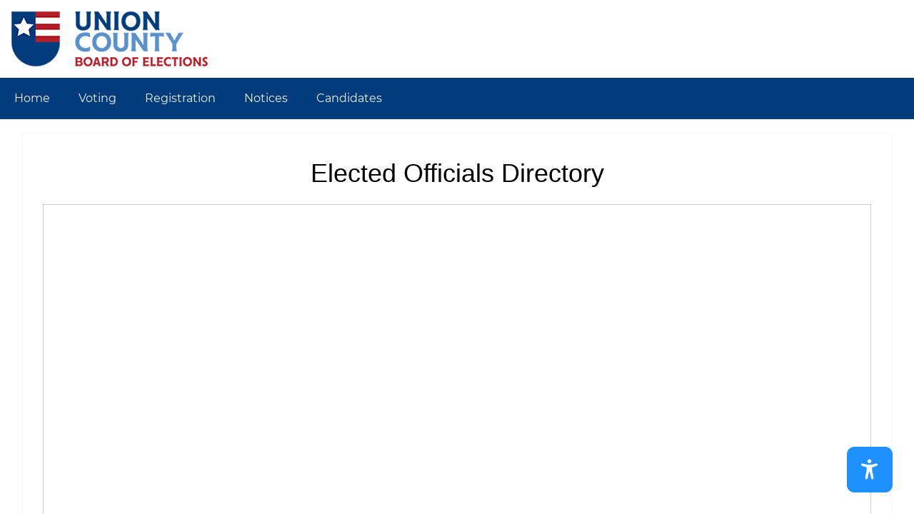

--- FILE ---
content_type: text/html; charset=UTF-8
request_url: https://unioncountyncelections.gov/candidates/elected-officials-directory
body_size: 6161
content:
<!DOCTYPE html>
<html lang="en" dir="ltr">
  <head>
    <meta charset="utf-8" />
<script>(function () {

  class AccessibilityMenu {

    settings = {
      fontSizeLimit: 30,
    };

    defaults = {
      fontSize: [1.15, 1.35, 1.55, 1.7],
      lineHeight: [1.25, 1.5, 1.75],
      letterSpacing: [1.25, 1.75, 2.25],
      fontFamily: ['serif', 'sans-serif'],
    };

    map = {
      fontSize: 'font_size',
      lineHeight: 'line_height',
      letterSpacing: 'letter_spacing',
      fontFamily: 'font_style',
    };

    constructor(element) {
      this.wrapper = element;
      this.buttons = {};
      this.buttons.close = this.wrapper.querySelector('.js-accessibility-close');
      this.buttons.open = document.querySelector('.js-accessibility-btn');
      this.buttons.reset = this.wrapper.querySelector('.js-accessibility-reset');
      this.container = this.wrapper.querySelector('.b-accessibility-menu');
      this.init();
    }

    init = function () {
      const self = this;
      document.addEventListener('click', (e) => {
        if (!e.target.closest('.js-accessibility-menu') && !e.target.closest('.js-accessibility-btn')) {
          self.close();
        }
      });
      self.buttons.open.addEventListener('click', self.open.bind(self));
      self.buttons.close.addEventListener('click', self.close.bind(self));
      self.buttons.reset.addEventListener('click', () => {
        self.reset();
      });
      self.container.addEventListener('click', (e) => {
        const target = e.target.closest('.b-accessibility-menu__item');
        if (target) {
          self.itemClick(target);
          self.refresh();
        }
      });
      if (localStorage.getItem('accessibility_menu')) {
        self.refresh();
      }
    };
    refresh = function () {
      const self = this;
      self.container.querySelectorAll('.b-accessibility-menu__item').forEach((element) => {
        self.itemClick(element, false);
      });
      let storage = localStorage.getItem('accessibility_menu');
      storage = JSON.parse(storage) ?? {};

      let elements = document.querySelectorAll('body *');
      elements.forEach((element) => {
        let styles = getComputedStyle(element);
        if (!element.prepare) {
          element.prepare = {};
        }
        for (let type in self.defaults) {
          if (styles[type] !== undefined) {
            if (!element.initialStyles) {
              element.initialStyles = {};
            }
            if (!element?.initialStyles[type]) {
              let propertyValue = styles[type];
              switch (type) {
                case 'letterSpacing':
                  if (propertyValue === 'normal') {
                    propertyValue = 1;
                  }
                  element.initialStyles[type] = parseFloat(propertyValue);
                  break;

                default:
                  element.initialStyles[type] = parseFloat(propertyValue);
                  break;
              }
            }

            let value = element.initialStyles[type];
            let coef = self.defaults[type][storage[self.map[type]]];
            if (coef === undefined) {
              element.prepare[type] = '';
            } else {
              switch (type) {
                case 'fontFamily':
                  element.prepare[type] = coef;
                  break;

                case 'fontSize':
                  let max = value > self.settings.fontSizeLimit ? value : self.settings.fontSizeLimit;
                  element.prepare[type] = ((value * coef) > max ? max : value * coef) + 'px';
                  break;

                default:
                  element.prepare[type] = (coef * value) + 'px';
                  break;
              }
            }
          }
        }
      });
      document.body.classList.remove('images-grayscale');
      document.body.classList.remove('images-none');
      document.body.classList.remove('am-big-cursor');
      self.removeReadingLine();
      switch (storage['reading_line']) {
        case 0:
          self.initReadingLine();
          break;
      }
      switch (storage['cursor']) {
        case 0:
          document.body.classList.add('am-big-cursor');
          break;
      }
      switch (storage['images']) {
        case 0:
          document.body.classList.add('images-grayscale');
          break;
        case 1:
          document.body.classList.add('images-none');
          break;
      }

      delete document.body.dataset.am_theme;
      if (storage?.contrast !== undefined) {
        document.body.dataset.am_theme = 'theme_' + storage['contrast'];
      }

      elements.forEach((element) => {
        if (element.prepare) {
          if (element.closest('.js-accessibility-menu')) {
            return;
          }
          for (let style in element.prepare) {
            element.style[style] = element.prepare[style];
          }
        }
      });
    };

    _getElementIndex = function (node) {
      let index = 0;
      while ((node = node.previousElementSibling)) {
        index++;
      }
      return index;
    };

    getValue = function (item) {
      const type = item.dataset.type;
      let storage = localStorage.getItem('accessibility_menu');
      storage = JSON.parse(storage) ?? {};
      if (storage[type] !== undefined) {
        return storage[type];
      }
      return undefined;
    };
    setValue = function (item, value) {
      const type = item.dataset.type;
      let storage = localStorage.getItem('accessibility_menu');
      storage = JSON.parse(storage) ?? {};
      storage[type] = value;
      if (value === undefined) {
        delete (storage[type]);
      }
      storage = JSON.stringify(storage);
      if (storage === '{}') {
        localStorage.removeItem('accessibility_menu');
      } else {
        localStorage.setItem('accessibility_menu', storage);
      }

    };
    reset = function () {
      const self = this;
      localStorage.removeItem('accessibility_menu');
      self.refresh();
    };

    itemClick = function (item, increase = true) {
      const self = this;
      let value = self.getValue(item);
      if (increase) {
        if (value !== undefined) {
          value++;
        } else {
          value = 0;
        }
      }
      let title = item.dataset?.title ?? '';
      let setValue = undefined;
      let links = item.querySelectorAll('.js-accessibility-link');
      links.forEach((element) => {
        element.classList.remove('is-active');
        const index = self._getElementIndex(element);
        if (index === value) {
          title = element.dataset.title ?? title;
          setValue = index;
        }
        if (index <= value) {
          element.classList.add('is-active');
        }
      });
      self.setValue(item, setValue);
      item.querySelector('.b-accessibility-menu__title span').innerText = title;
      if (setValue !== undefined) {
        item.classList.add('is-active');
      } else {
        item.classList.remove('is-active');
      }
    };

    open = function () {
      const self = this;
      if (!self.wrapper.classList.contains('is-open')) {
        self.wrapper.classList.add('is-open');
        setTimeout(() => {
          self.container.classList.add('is-open');
        }, 16);
      }
    };
    close = function () {
      const self = this;
      if (self.wrapper.classList.contains('is-open')) {
        self.container.classList.remove('is-open');
        self.wrapper.classList.remove('is-open');
      }
    };

    initReadingLine = function () {
      if (!this.container.line) {
        const line = document.createElement('div');
        line.classList.add('am-reading-line');
        line.classList.add('am-skip');
        document.body.append(line);
        this.container.line = line;
        window.addEventListener('mousemove', this.moveMouse.bind(this));
      }
    };
    removeReadingLine = function () {
      if (this.container.line) {
        window.removeEventListener('mousemove', this.moveMouse.bind(this));
        this.container.line.remove();
        this.container.line = null;
      }
    };
    moveMouse = function (t) {
      this.container.line && this.container.line.style && (this.container.line.style.top = t.y + 'px');
    };
  }

  document.addEventListener('DOMContentLoaded', function (event) {
    const menuContainer = document.querySelector('.js-accessibility-menu');
    if (menuContainer) {
      const menu = new AccessibilityMenu(menuContainer);
      document.querySelector('.notyf')?.classList?.add('am-skip');
    }
  });

})();
</script>
<noscript><style>form.antibot * :not(.antibot-message) { display: none !important; }</style>
</noscript><meta name="Generator" content="Drupal 10 (https://www.drupal.org)" />
<meta name="MobileOptimized" content="width" />
<meta name="HandheldFriendly" content="true" />
<meta name="viewport" content="width=device-width, initial-scale=1.0" />
<link rel="icon" href="/sites/default/files/favicon_0.png" type="image/png" />
<link rel="alternate" hreflang="en" href="https://unioncountyncelections.gov/candidates/elected-officials-directory" />
<link rel="canonical" href="https://unioncountyncelections.gov/candidates/elected-officials-directory" />
<link rel="shortlink" href="https://unioncountyncelections.gov/node/247" />

    <title>Elected Officials Directory | Union County Board of Elections</title>
    <link rel="stylesheet" media="all" href="/modules/contrib/accessibility_menu/misc/accessibility_menu.css?t98s7m" />
<link rel="stylesheet" media="all" href="/core/modules/system/css/components/align.module.css?t98s7m" />
<link rel="stylesheet" media="all" href="/core/modules/system/css/components/fieldgroup.module.css?t98s7m" />
<link rel="stylesheet" media="all" href="/core/modules/system/css/components/container-inline.module.css?t98s7m" />
<link rel="stylesheet" media="all" href="/core/modules/system/css/components/clearfix.module.css?t98s7m" />
<link rel="stylesheet" media="all" href="/core/modules/system/css/components/details.module.css?t98s7m" />
<link rel="stylesheet" media="all" href="/core/modules/system/css/components/hidden.module.css?t98s7m" />
<link rel="stylesheet" media="all" href="/core/modules/system/css/components/item-list.module.css?t98s7m" />
<link rel="stylesheet" media="all" href="/core/modules/system/css/components/js.module.css?t98s7m" />
<link rel="stylesheet" media="all" href="/core/modules/system/css/components/nowrap.module.css?t98s7m" />
<link rel="stylesheet" media="all" href="/core/modules/system/css/components/position-container.module.css?t98s7m" />
<link rel="stylesheet" media="all" href="/core/modules/system/css/components/reset-appearance.module.css?t98s7m" />
<link rel="stylesheet" media="all" href="/core/modules/system/css/components/resize.module.css?t98s7m" />
<link rel="stylesheet" media="all" href="/core/modules/system/css/components/system-status-counter.css?t98s7m" />
<link rel="stylesheet" media="all" href="/core/modules/system/css/components/system-status-report-counters.css?t98s7m" />
<link rel="stylesheet" media="all" href="/core/modules/system/css/components/system-status-report-general-info.css?t98s7m" />
<link rel="stylesheet" media="all" href="/core/modules/system/css/components/tablesort.module.css?t98s7m" />
<link rel="stylesheet" media="all" href="/core/misc/components/progress.module.css?t98s7m" />
<link rel="stylesheet" media="all" href="/core/misc/components/ajax-progress.module.css?t98s7m" />
<link rel="stylesheet" media="all" href="/core/modules/layout_discovery/layouts/onecol/onecol.css?t98s7m" />
<link rel="stylesheet" media="all" href="/themes/unionboe/css/w3-css/w3.css?t98s7m" />
<link rel="stylesheet" media="all" href="/themes/unionboe/css/custom/base.css?t98s7m" />
<link rel="stylesheet" media="all" href="https://maxcdn.bootstrapcdn.com/font-awesome/4.7.0/css/font-awesome.min.css" />
<link rel="stylesheet" media="all" href="/themes/unionboe/css/custom/w3-custom-classes.css?t98s7m" />
<link rel="stylesheet" media="all" href="/themes/unionboe/css/font/google-font.css?t98s7m" />
<link rel="stylesheet" media="all" href="/themes/unionboe/css/w3-css/w3css-color-libraries.css?t98s7m" />
<link rel="stylesheet" media="all" href="/themes/unionboe/css/custom/layout.css?t98s7m" />
<link rel="stylesheet" media="all" href="/themes/unionboe/css/custom/components.css?t98s7m" />
<link rel="stylesheet" media="all" href="/themes/unionboe/css/custom/theme.css?t98s7m" />
<link rel="stylesheet" media="all" href="/themes/unionboe/css/styles.css?t98s7m" />
<link rel="stylesheet" media="all" href="/themes/unionboe/css/custom/responsive.css?t98s7m" />

    <script src="https://use.fontawesome.com/releases/v5.13.1/js/all.js" defer crossorigin="anonymous"></script>
<script src="https://use.fontawesome.com/releases/v5.13.1/js/v4-shims.js" defer crossorigin="anonymous"></script>

  </head>
  <body class="path-node-247 path-node page-node-type-page">
        <a href="#main-content" class="visually-hidden focusable skip-link">
      Skip to main content
    </a>
    
      <div class="dialog-off-canvas-main-canvas" data-off-canvas-main-canvas>
      <!-- Start: Page Wrapper -->
<div class="page-wrapper w3-col w3-clear w3-text-theme  ">
  <!-- Start: First Header -->
  <header id="header" class="w3-col w3-clear w3-theme-l4 " role="banner" aria-label="Site header">
    <div id="header-inner" class="w3-container header-inner w3-width-1280">
                        
<section id="block-ucelections-theme-branding" class="settings-tray-editable w3-block w3-block-wrapper block-system block-system-branding-block" data-drupal-settingstray="editable">
  
    
        <a href="/" title="Home" rel="home" class="w3-left w3-padding-16 site-logo">
      <img src="/sites/default/files/Medium-UCBOE_LOGO_HORZ.png" alt="Home" />
    </a>
  <div class="w3-left w3-margin-left site-name-slogan">
    </div>
</section>


          </div>
  </header>
  
  <!-- End: Header -->
    <!-- Start: Main Navigation - Horizontal -->
  <div id="main-navigation-h" class="site-logo w3-col w3-clear main-navigation-wrapper w3-card w3-theme navi-h " role="navigation" aria-label="Main Navigation" >
    <button class="menu-toggle" aria-label="Toggle navigation" onclick="document.querySelector('.site-navigation').classList.toggle('open')">
    &#9776;
  </button>
      
            <nav role="navigation" aria-labelledby="block-ucelections-theme-main-menu-menu" id="block-ucelections-theme-main-menu" class="settings-tray-editable" data-drupal-settingstray="editable">
            
  <h2 class="visually-hidden" id="block-ucelections-theme-main-menu-menu">Main navigation</h2>
  

                          <ul  class="ul-parent ul-parent-main" role="menu">
                               <li class="li-item li-item-main" role="none">
        <a href="/" class="w3-button li-link li-link-main" role="menuitem" data-drupal-link-system-path="&lt;front&gt;">Home</a>
                  </li>
                           <li class="li-item li-item-main" role="none">
        <a href="/voting" class="w3-button li-link li-link-main" role="menuitem" data-drupal-link-system-path="node/462">Voting</a>
                  </li>
                           <li class="li-item li-item-main" role="none">
        <a href="/registration" class="w3-button li-link li-link-main" role="menuitem" data-drupal-link-system-path="node/29">Registration</a>
                  </li>
                           <li class="li-item li-item-main" role="none">
        <a href="/notices" class="w3-button li-link li-link-main" role="menuitem" data-drupal-link-system-path="notices">Notices</a>
                  </li>
                           <li class="li-item li-item-main" role="none">
        <a href="/candidates" class="w3-button li-link li-link-main" role="menuitem" data-drupal-link-system-path="node/84">Candidates</a>
                  </li>
        </ul>
  

  </nav>


    </div>
  </div> 
  <!-- End: Main Navigation - Horizontal -->
          <!-- Start: Highlighted -->
    <div id="highlighted" class="w3-col w3-clear w3-theme-l2 ">
      <div id="highlighted-inner" class="w3-row highlighted-inner w3-width-1280">
                <div data-drupal-messages-fallback class="hidden"></div>


      </div>
    </div>
    <!-- End: Highlighted -->
    
    
  
  <!-- Start: Main -->
  <div id="main-container" class="w3-col w3-clear w3-theme-l5 ">
    <div id="main-container-inner" class="w3-container main-container-inner w3-width-1280">
            <!-- Start Main Container  -->
      <div class="w3-col w3-clear w3-row-padding">
                          <!-- Start: Main Content -->
          <div class="w3-col main-box main-region w3css-content" role="main">
            <div class="w3-card w3-round w3-mobile  w3-link-blue  w3-link-yellow-hover">
                  
<section id="block-ucelections-theme-content" class="w3-block w3-block-wrapper block-system block-system-main-block">
  
    
      
<article data-history-node-id="247" class="w3-row node node--type-page node--view-mode-full">

  
    


  
  <div class="w3-container node__content">
      <div class="layout layout--onecol">
    <div  class="layout__region layout__region--content">
      
<section class="w3-block w3-block-wrapper block-layout-builder block-field-blocknodepagebody">
  
    
      
            <div class="w3-section field field--name-body field--type-text-with-summary field--label-hidden w3-bar-item field__item"><h1 class="text-align-center">Elected Officials Directory</h1>
<p><iframe class="airtable-embed" style="background:transparent;border:1px solid #ccc;" src="https://airtable.com/embed/appKuco5jVuKML8GZ/shrK1ogHdO48mXZ0M?backgroundColor=gray" frameborder="0" onmousewheel="" width="100%" height="2533"></iframe></p>
</div>
      
  </section>

    </div>
  </div>

  </div>

</article>

  </section>


            </div>
          </div>
          <!-- End: Main Content -->
                      </div>
      <!-- End: Main Container  -->
    </div>
  </div>
  <!-- End: Main -->
   
      
  
    
       <!-- start: Footer -->
      <div id="footer-container" class="w3-col w3-clear w3-theme-d3 ">
       <div id="footer-container-inner" class="w3-row-padding w3-padding-large footer-container-inner w3-width-1280">

                  <!-- Start: Footer First  -->
           <div class="w3-third footer-box footer-region first-footer">
              <div class="w3-card w3-round w3-mobile w3-theme-l4 ">
                    
<section id="block-physicaladdressblock" class="settings-tray-editable w3-block w3-block-wrapper block-block-content block-block-content94f2c767-444c-4cc7-984a-831d70c7d362" data-drupal-settingstray="editable">
  
    
      <div class="class_middlecard block-content block-content--type-basic block-content--view-mode-full ds-1col clearfix">

  

  
            <div class="w3-section field field--name-body field--type-text-with-summary field--label-hidden w3-bar-item field__item"><h3 class="text-align-center">PHYSICAL ADDRESS</h3>
<p class="text-align-center">Board of Elections<br>316-B East Windsor Street<br>Monroe, NC 28112</p>
</div>
      

</div>


  </section>


              </div>
           </div>
          <!-- End: Footer First -->
                          <!-- Start: Footer Second Region -->
           <div class="w3-third footer-box footer-region second-footer">
             <div class="w3-card w3-round w3-mobile w3-theme-l5 ">
                    
<section id="block-contactusblock" class="settings-tray-editable w3-block w3-block-wrapper block-block-content block-block-content9589fec1-9a68-4395-842d-7adfb6af2fe0" data-drupal-settingstray="editable">
  
    
      <div class="class_middlecard block-content block-content--type-basic block-content--view-mode-full ds-1col clearfix">

  

  
            <div class="w3-section field field--name-body field--type-text-with-summary field--label-hidden w3-bar-item field__item"><h3 class="text-align-center">CONTACT US</h3>
<p class="text-align-center">&nbsp; 704-283-3809<br><span style="font-size:15px;"><a href="mailto:union.boe@unioncountync.gov">union.boe@unioncountync.gov</a>&nbsp;</span></p>
</div>
      

</div>


  </section>


             </div>
           </div>
          <!-- End: Footer Second -->
                          <!-- Start: Footer Third -->
            <div class="w3-third footer-box footer-region third-footer">
              <div class="w3-card w3-round w3-mobile w3-theme-l4 ">
                    
<section id="block-mailingaddress" class="settings-tray-editable w3-block w3-block-wrapper block-block-content block-block-content3c6d7ee0-d268-4892-bc13-5a1903d9b843" data-drupal-settingstray="editable">
  
    
      <div class="class_middlecard block-content block-content--type-basic block-content--view-mode-full ds-1col clearfix">

  

  
            <div class="w3-section field field--name-body field--type-text-with-summary field--label-hidden w3-bar-item field__item"><h3 class="text-align-center">MAILING ADDRESS</h3>
<p class="text-align-center">Board of Elections<br>PO Box 1106<br>Monroe, NC 28111-1106</p>
</div>
      

</div>


  </section>


              </div>
            </div>
          <!-- End: Footer Third -->
               </div>
     </div>
    <!-- End: Footer -->
        <!-- Start: Footer Menu -->
    <div id="footer-menu" class="w3-col w3-clear w3-card w3-theme-d4 ">
      <div id="footer-menu-inner" class="w3-row footer-menu-inner w3-width-1280">
                  <!-- Start: Social Media -->
          <div class="w3-center w3-container w3-mobile social-media">
                          <a href="https://www.facebook.com/unioncountyncelections" title="Go to our Facebook page" class="w3-opacity w3-hover-opacity-off w3-hover-text-blue w3-show-inline-block w3-xxlarge w3-padding" target="_self"><i class="fa fa-facebook"></i></a>
                                                                                      <a href="https://www.instagram.com/union.boe" title="Go to our Instagram account" class="w3-opacity w3-hover-opacity-off w3-hover-text-red w3-show-inline-block w3-xxlarge w3-padding" target="_blank"><i class="fa fa-instagram"></i></a>
                                      <a href="https://www.youtube.com/@UCNCBOE/streams" title="Go to our YouTube channel" class="w3-opacity w3-hover-opacity-off w3-hover-text-red w3-show-inline-block w3-xxlarge w3-padding"><i class="fa fa-youtube"></i></a>
                                              </div>
          <!-- End: Social Media -->
                <!-- Start: Bottom Menu -->
              </div>
    </div>
    <!-- End: Footer Menu -->
        <!-- Start: Copyright -->
    <div id="copyright" class="w3-col w3-clear w3-theme-d5 ">
      <div id="copyright-inner" class="w3-row copyright-inner w3-width-1280">
                  <!-- Start: Copyright -->
          <div class="w3-half w3-container w3-mobile">
            <p class="w3-section w3-left-align w3-opacity w3-hover-opacity-off">Copyright 2020-2026 |  All Rights Reserved</p>
          </div>
          <!-- End: Copyright -->
                      </div>
    </div>
    <!-- End: Copyright -->
 </div>
<!-- End: Page Wrapper -->

  </div>

    <div class="b-accessibility-menu__button js-accessibility-btn am-skip" id="b-accessibility-menu"></div>

<div class="b-accessibility-menu__wrapper js-accessibility-menu am-skip">
  <div class="b-accessibility-menu am-skip">
    <div class="b-accessibility-menu__header am-skip">
      <div class="b-accessibility-menu__title am-skip">Accessibility menu</div>
      <div class="b-accessibility-menu__close js-accessibility-close am-skip"></div>
    </div>
    <div class="b-accessibility-menu__content am-skip">
      <div class="b-accessibility-menu__items am-skip">
                            <div class="b-accessibility-menu__item-wrapper am-skip">
            <div class="b-accessibility-menu__item am-skip type-contrast" data-type="contrast" data-title="Contrast settings">
              <div class="b-accessibility-menu__title am-skip"><span class="am-skip">Contrast settings</span></div>
              <div class="b-accessibility-menu__links am-skip">
                                  <div class="b-accessibility-menu__link js-accessibility-link am-skip" data-title="High contrast"></div>
                                  <div class="b-accessibility-menu__link js-accessibility-link am-skip" data-title="Inversion"></div>
                                  <div class="b-accessibility-menu__link js-accessibility-link am-skip" data-title="White"></div>
                                  <div class="b-accessibility-menu__link js-accessibility-link am-skip" data-title="Comfort"></div>
                              </div>
            </div>
          </div>
                                      <div class="b-accessibility-menu__item-wrapper am-skip">
            <div class="b-accessibility-menu__item am-skip type-font_size" data-type="font_size" data-title="Font size">
              <div class="b-accessibility-menu__title am-skip"><span class="am-skip">Font size</span></div>
              <div class="b-accessibility-menu__links am-skip">
                                  <div class="b-accessibility-menu__link js-accessibility-link am-skip" data-title="Font size"></div>
                                  <div class="b-accessibility-menu__link js-accessibility-link am-skip" data-title="Font size"></div>
                                  <div class="b-accessibility-menu__link js-accessibility-link am-skip" data-title="Font size"></div>
                                  <div class="b-accessibility-menu__link js-accessibility-link am-skip" data-title="Font size"></div>
                              </div>
            </div>
          </div>
                                      <div class="b-accessibility-menu__item-wrapper am-skip">
            <div class="b-accessibility-menu__item am-skip type-letter_spacing" data-type="letter_spacing" data-title="Letter spacing">
              <div class="b-accessibility-menu__title am-skip"><span class="am-skip">Letter spacing</span></div>
              <div class="b-accessibility-menu__links am-skip">
                                  <div class="b-accessibility-menu__link js-accessibility-link am-skip" data-title="Increased interval"></div>
                                  <div class="b-accessibility-menu__link js-accessibility-link am-skip" data-title="Moderate interval"></div>
                                  <div class="b-accessibility-menu__link js-accessibility-link am-skip" data-title="Wide interval"></div>
                              </div>
            </div>
          </div>
                                      <div class="b-accessibility-menu__item-wrapper am-skip">
            <div class="b-accessibility-menu__item am-skip type-line_height" data-type="line_height" data-title="Line height">
              <div class="b-accessibility-menu__title am-skip"><span class="am-skip">Line height</span></div>
              <div class="b-accessibility-menu__links am-skip">
                                  <div class="b-accessibility-menu__link js-accessibility-link am-skip" data-title="Line height (1.5x)"></div>
                                  <div class="b-accessibility-menu__link js-accessibility-link am-skip" data-title="Line height (1.75x)"></div>
                                  <div class="b-accessibility-menu__link js-accessibility-link am-skip" data-title="Line height (2x)"></div>
                              </div>
            </div>
          </div>
                                      <div class="b-accessibility-menu__item-wrapper am-skip">
            <div class="b-accessibility-menu__item am-skip type-images" data-type="images" data-title="Images">
              <div class="b-accessibility-menu__title am-skip"><span class="am-skip">Images</span></div>
              <div class="b-accessibility-menu__links am-skip">
                                  <div class="b-accessibility-menu__link js-accessibility-link am-skip" data-title="Grayscale"></div>
                                  <div class="b-accessibility-menu__link js-accessibility-link am-skip" data-title="Disabled"></div>
                              </div>
            </div>
          </div>
                                      <div class="b-accessibility-menu__item-wrapper am-skip">
            <div class="b-accessibility-menu__item am-skip type-font_style" data-type="font_style" data-title="Font">
              <div class="b-accessibility-menu__title am-skip"><span class="am-skip">Font</span></div>
              <div class="b-accessibility-menu__links am-skip">
                                  <div class="b-accessibility-menu__link js-accessibility-link am-skip" data-title="Serif"></div>
                                  <div class="b-accessibility-menu__link js-accessibility-link am-skip" data-title="Sans serif"></div>
                              </div>
            </div>
          </div>
                                      <div class="b-accessibility-menu__item-wrapper am-skip">
            <div class="b-accessibility-menu__item am-skip type-cursor" data-type="cursor" data-title="Big cursor">
              <div class="b-accessibility-menu__title am-skip"><span class="am-skip">Big cursor</span></div>
              <div class="b-accessibility-menu__links am-skip">
                                  <div class="b-accessibility-menu__link js-accessibility-link am-skip" data-title="Big cursor"></div>
                              </div>
            </div>
          </div>
                                      <div class="b-accessibility-menu__item-wrapper am-skip">
            <div class="b-accessibility-menu__item am-skip type-reading_line" data-type="reading_line" data-title="Reading line">
              <div class="b-accessibility-menu__title am-skip"><span class="am-skip">Reading line</span></div>
              <div class="b-accessibility-menu__links am-skip">
                                  <div class="b-accessibility-menu__link js-accessibility-link am-skip" data-title="Reading line"></div>
                              </div>
            </div>
          </div>
                        </div>
      <div class="b-accessibility-menu__reset js-accessibility-reset am-skip">Reset the settings</div>
    </div>
  </div>
</div>

    <script type="application/json" data-drupal-selector="drupal-settings-json">{"path":{"baseUrl":"\/","pathPrefix":"","currentPath":"node\/247","currentPathIsAdmin":false,"isFront":false,"currentLanguage":"en"},"pluralDelimiter":"\u0003","suppressDeprecationErrors":true,"ajaxPageState":{"libraries":"[base64]","theme":"ucelections_theme","theme_token":null},"ajaxTrustedUrl":[],"user":{"uid":0,"permissionsHash":"680df159b1fc4c13c8605a062092e10eff04ee5920b597ced14ec41eb7df146c"}}</script>
<script src="/core/assets/vendor/jquery/jquery.min.js?v=3.7.1"></script>
<script src="/core/assets/vendor/once/once.min.js?v=1.0.1"></script>
<script src="/core/misc/drupalSettingsLoader.js?v=10.6.2"></script>
<script src="/core/misc/drupal.js?v=10.6.2"></script>
<script src="/core/misc/drupal.init.js?v=10.6.2"></script>
<script src="/core/assets/vendor/tabbable/index.umd.min.js?v=6.3.0"></script>
<script src="/core/misc/progress.js?v=10.6.2"></script>
<script src="/core/assets/vendor/loadjs/loadjs.min.js?v=4.3.0"></script>
<script src="/core/misc/debounce.js?v=10.6.2"></script>
<script src="/core/misc/announce.js?v=10.6.2"></script>
<script src="/core/misc/message.js?v=10.6.2"></script>
<script src="/core/misc/ajax.js?v=10.6.2"></script>
<script src="/themes/unionboe/js/custom.js?t98s7m"></script>
<script src="/themes/unionboe/js/jquery.matchHeight.js?v=10.6.2"></script>
<script src="/themes/unionboe/js/enable.matchHeight.js?v=10.6.2" defer></script>


  </body>
</html>


--- FILE ---
content_type: text/css
request_url: https://unioncountyncelections.gov/modules/contrib/accessibility_menu/misc/accessibility_menu.css?t98s7m
body_size: 12570
content:
@charset "UTF-8";
:root{--accessibility-menu-color: #1e90ff;--accessibility-menu-icon-font: "accessibility-icons"}@font-face{font-family:"accessibility-icons";src:url("[data-uri]") format("woff2");font-style:normal;font-weight:400}body.am-big-cursor{cursor:url("/modules/contrib/accessibility_menu/images/big-cursor.svg") 2 2, pointer}body.images-none img{display:none !important}body.images-none div[data-map-type] img{display:block !important}body.images-grayscale img{filter:grayscale(1)}body.images-grayscale div[data-map-type] img{filter:none}body .am-reading-line{height:2px;position:fixed;left:0;right:0;top:-2px;z-index:1000;background:#000 !important;pointer-events:none}.b-accessibility-menu__button{cursor:pointer;border-radius:10px;border:1px solid var(--accessibility-menu-color);background:var(--accessibility-menu-color);display:flex;width:64px;height:64px;justify-content:center;align-items:center;position:fixed;bottom:30px;right:30px;z-index:1000;transition:transform 0.3s;color:#fff}.b-accessibility-menu__button::before{content:"";font-family:var(--accessibility-menu-icon-font);line-height:1;font-size:28px}.b-accessibility-menu__button:hover{transform:scale(0.9)}.b-accessibility-menu{font-family:sans-serif;background:#fff;color:#333;border-radius:10px;overflow:hidden;line-height:1.2;letter-spacing:normal;cursor:default}.b-accessibility-menu__wrapper{position:fixed;z-index:1001;bottom:0;right:0;width:490px;overflow:hidden;overflow-y:auto;max-height:100vh;transform:translateY(100%);transition:transform 0.5s;pointer-events:none}.b-accessibility-menu__wrapper.is-open{transform:translateY(0);pointer-events:auto}.b-accessibility-menu__header{color:#fff;padding:20px 30px 30px;background:var(--accessibility-menu-color);font-size:24px;font-weight:700;display:flex;align-items:center;text-align:left}.b-accessibility-menu__close{margin-left:10px;width:50px;display:flex;align-items:center;justify-content:center;height:50px;margin-right:-10px;flex-shrink:0;cursor:pointer;transition:transform 0.3s}.b-accessibility-menu__close::before{content:"";font-family:var(--accessibility-menu-icon-font);line-height:1;font-size:14px;font-weight:400}.b-accessibility-menu__close:hover{transform:rotate(-90deg)}.b-accessibility-menu__title{flex-grow:1}.b-accessibility-menu__content{padding:30px;position:relative;z-index:1;border-radius:10px;margin-top:-10px;background:#fff}.b-accessibility-menu__content::before{border-radius:10px;content:"";position:absolute;top:0;right:0;bottom:0;left:0;z-index:-1;background:var(--accessibility-menu-color);opacity:0.1}.b-accessibility-menu__reset{background:var(--accessibility-menu-color);color:#fff;display:flex;border-radius:10px;height:64px;align-items:center;justify-content:center;cursor:pointer;font-size:20px;font-weight:500;transition:transform 0.3s;margin-top:20px}.b-accessibility-menu__reset:hover{transform:scale(0.95)}.b-accessibility-menu__reset:hover::before{transform:rotate(180deg)}.b-accessibility-menu__reset::before{display:block;margin-right:10px;width:20px;height:20px;content:"";font-family:var(--accessibility-menu-icon-font);line-height:1;font-size:20px;transition:transform 0.3s}.b-accessibility-menu__items{display:flex;flex-wrap:wrap;margin:-5px}.b-accessibility-menu__item-wrapper{padding:5px;width:50%}.b-accessibility-menu__item{background:#fff;border-radius:10px;border:1px solid var(--accessibility-menu-color);padding:15px 20px 32px;text-align:center;cursor:pointer;user-select:none;-webkit-user-select:none;font-size:17px;height:100%;transition:0.3s box-shadow;line-height:1.5;position:relative}.b-accessibility-menu__item:hover{box-shadow:0 0 8px var(--accessibility-menu-color)}.b-accessibility-menu__item span{display:inline-flex;justify-content:center;width:140px;max-width:100%}.b-accessibility-menu__item::before{display:flex;align-items:center;justify-content:center;width:30px;height:30px;margin:0 auto 10px;font-size:28px;line-height:1;font-family:var(--accessibility-menu-icon-font)}.b-accessibility-menu__item.type-contrast::before{content:""}.b-accessibility-menu__item.type-font_size::before{content:""}.b-accessibility-menu__item.type-font_style::before{content:""}.b-accessibility-menu__item.type-images::before{content:""}.b-accessibility-menu__item.type-line_height::before{content:""}.b-accessibility-menu__item.type-letter_spacing::before{content:""}.b-accessibility-menu__item.type-font_size span{width:100px}.b-accessibility-menu__item.is-active{color:var(--accessibility-menu-color);outline:2px solid var(--accessibility-menu-color)}.b-accessibility-menu__item.is-active .b-accessibility-menu__links{display:flex}.b-accessibility-menu__links{display:none;justify-content:center;position:absolute;bottom:10px;left:13px;right:13px}.b-accessibility-menu__link{flex-grow:1;margin:5px;height:4px;border-radius:5px;background:var(--accessibility-menu-color);opacity:0.5;max-width:50px}.b-accessibility-menu__link.is-active{opacity:1}@media screen and (max-width:1199px){.b-accessibility-menu__button,.b-accessibility-menu__wrapper{display:none !important}}body[data-am_theme=theme_0]{--am-color1: #9DD1FF;--am-color2: #063462}body[data-am_theme=theme_1]{--am-color1: #000000;--am-color2: #ffffff}body[data-am_theme=theme_2]{--am-color1: #ffffff;--am-color2: #000000}body[data-am_theme=theme_3]{--am-color1: #F7F3D6;--am-color2: #4D4B43}body[data-am_theme]:not(.am-skip),body[data-am_theme] *:not(.am-skip)::-webkit-input-placeholder,body[data-am_theme] *:not(.am-skip){background-color:var(--am-color1) !important;color:var(--am-color2) !important;fill:var(--am-color2) !important;border-color:var(--am-color2) !important;box-shadow:none !important;text-shadow:none !important;transition:none !important}body[data-am_theme] *:not(.am-skip) :checked:not(.am-skip),body[data-am_theme] *:not(.am-skip) :default:not(.am-skip),body[data-am_theme] *:not(.am-skip) :disabled:not(.am-skip),body[data-am_theme] *:not(.am-skip) :empty:not(.am-skip),body[data-am_theme] *:not(.am-skip) :enabled:not(.am-skip),body[data-am_theme] *:not(.am-skip) :first-child:not(.am-skip),body[data-am_theme] *:not(.am-skip) :first-of-type:not(.am-skip),body[data-am_theme] *:not(.am-skip) :focus:not(.am-skip),body[data-am_theme] *:not(.am-skip) :indeterminate:not(.am-skip),body[data-am_theme] *:not(.am-skip) :hover:not(.am-skip),body[data-am_theme] *:not(.am-skip) :last-child:not(.am-skip),body[data-am_theme] *:not(.am-skip) :last-of-type:not(.am-skip),body[data-am_theme] *:not(.am-skip) :link:not(.am-skip),body[data-am_theme] *:not(.am-skip) :nth-last-child:not(.am-skip),body[data-am_theme] *:not(.am-skip) :nth-last-of-type:not(.am-skip),body[data-am_theme] *:not(.am-skip) :nth-of-type:not(.am-skip),body[data-am_theme] *:not(.am-skip) :only-child:not(.am-skip),body[data-am_theme] *:not(.am-skip) :only-of-type:not(.am-skip),body[data-am_theme] *:not(.am-skip) :optional:not(.am-skip),body[data-am_theme] *:not(.am-skip) :read-write:not(.am-skip),body[data-am_theme] *:not(.am-skip) :required:not(.am-skip),body[data-am_theme] *:not(.am-skip) :root:not(.am-skip),body[data-am_theme] *:not(.am-skip) :target:not(.am-skip),body[data-am_theme] *:not(.am-skip) :valid:not(.am-skip),body[data-am_theme] *:not(.am-skip) :visited:not(.am-skip),body[data-am_theme] *:not(.am-skip) :first-child:first-letter:not(.am-skip){background-color:var(--am-color1) !important;box-shadow:none !important;text-shadow:none !important;border-color:var(--am-color2) !important;color:var(--am-color2) !important;fill:var(--am-color2) !important}body[data-am_theme] *:not(.am-skip):after,body[data-am_theme] *:not(.am-skip):before,body[data-am_theme] *:not(.am-skip)::after,body[data-am_theme] *:not(.am-skip)::before{background-color:rgba(255, 255, 255, 0) !important;color:var(--am-color2) !important;box-shadow:none !important;text-shadow:none !important;border-color:transparent !important}body[data-am_theme] *:not(.am-skip)::selection:not(.am-skip){background-color:var(--am-color2) !important;color:var(--am-color1) !important}body[data-am_theme] *:not(.am-skip) a:not(.am-skip){outline:0 !important;color:var(--am-color2) !important;background-color:transparent !important}body[data-am_theme] *:not(.am-skip) a:not(.am-skip).active,body[data-am_theme] *:not(.am-skip) a:not(.am-skip):hover:not(.am-skip){color:var(--am-color1) !important;background-color:var(--am-color2) !important}body[data-am_theme] *:not(.am-skip) a:not(.am-skip):hover:not(.am-skip):after,body[data-am_theme] *:not(.am-skip) a:not(.am-skip):hover:not(.am-skip):before{background-color:rgba(255, 255, 255, 0) !important;color:var(--am-color1) !important;border-color:transparent !important}body[data-am_theme] *:not(.am-skip) button:not(.am-skip),body[data-am_theme] *:not(.am-skip) input[type=submit]:not(.am-skip),body[data-am_theme] *:not(.am-skip) input[type=button]:not(.am-skip),body[data-am_theme] *:not(.am-skip) button[type=submit]:not(.am-skip),body[data-am_theme] *:not(.am-skip) button[type=button]:not(.am-skip),body[data-am_theme] *:not(.am-skip) button:hover.active,body[data-am_theme] *:not(.am-skip) input[type=button]:hover:not(.am-skip).active,body[data-am_theme] *:not(.am-skip) input[type=submit]:hover:not(.am-skip).active,body[data-am_theme] *:not(.am-skip) button[type=submit]:hover:not(.am-skip).active,body[data-am_theme] *:not(.am-skip) button[type=button]:hover:not(.am-skip).active,body[data-am_theme] *:not(.am-skip) button:hover:hover,body[data-am_theme] *:not(.am-skip) input[type=button]:hover:not(.am-skip):hover,body[data-am_theme] *:not(.am-skip) input[type=submit]:hover:not(.am-skip):hover,body[data-am_theme] *:not(.am-skip) button[type=submit]:hover:not(.am-skip):hover,body[data-am_theme] *:not(.am-skip) button[type=button]:hover:not(.am-skip):hover{color:var(--am-color1) !important;background-color:var(--am-color2) !important}/*# sourceMappingURL=accessibility_menu.css.map */

--- FILE ---
content_type: text/css
request_url: https://unioncountyncelections.gov/themes/unionboe/css/w3-css/w3.css?t98s7m
body_size: 29652
content:
/* W3.CSS 4.13 June 2019 by Jan Egil and Borge Refsnes */
html {
  box-sizing: border-box;
}

*,
*:before,
*:after {
  box-sizing: inherit;
}
/* Extract from normalize.css by Nicolas Gallagher and Jonathan Neal git.io/normalize */
html {
  -ms-text-size-adjust: 100%;
  -webkit-text-size-adjust: 100%;
}

body {
  margin: 0;
}

article,
aside,
details,
figcaption,
figure,
footer,
header,
main,
menu,
nav,
section {
  display: block;
}

summary {
  display: list-item;
}

audio,
canvas,
progress,
video {
  display: inline-block;
}

progress {
  vertical-align: baseline;
}

audio:not([controls]) {
  display: none;
  height: 0;
}

[hidden],
template {
  display: none;
}

a {
  background-color: transparent;
}

a:active,
a:hover {
  outline-width: 0;
}

abbr[title] {
  border-bottom: none;
  text-decoration: underline;
}

b,
strong {
  font-weight: bolder;
}

dfn {
  font-style: italic;
}

mark {
  background: #ff0;
  color: #000;
}

small {
  font-size: 80%;
}

sub,
sup {
  font-size: 75%;
  line-height: 0;
  position: relative;
  vertical-align: baseline;
}

sub {
  bottom: -0.25em;
}

sup {
  top: -0.5em;
}

figure {
  margin: 1em 40px;
}

img {
  border-style: none;
}

code,
kbd,
pre,
samp {
  font-family: monospace, monospace;
  font-size: 1em;
}

hr {
  box-sizing: content-box;
  height: 0;
  overflow: visible;
}

button,
input,
select,
textarea,
optgroup {
  font: inherit;
  margin: 0;
}

optgroup {
  font-weight: bold;
}

button,
input {
  overflow: visible;
}

button,
select {
  text-transform: none;
}

button,
[type=button],
[type=reset],
[type=submit] {
  -webkit-appearance: button;
}

button::-moz-focus-inner,
[type=button]::-moz-focus-inner,
[type=reset]::-moz-focus-inner,
[type=submit]::-moz-focus-inner {
  border-style: none;
  padding: 0;
}

button:-moz-focusring,
[type=button]:-moz-focusring,
[type=reset]:-moz-focusring,
[type=submit]:-moz-focusring {
  outline: 1px dotted ButtonText;
}

fieldset {
  border: 1px solid #c0c0c0;
  margin: 0 2px;
  padding: .35em .625em .75em;
}

legend {
  color: inherit;
  display: table;
  max-width: 100%;
  padding: 0;
  white-space: normal;
}

textarea {
  overflow: auto;
}

[type=checkbox],
[type=radio] {
  padding: 0;
}

[type=number]::-webkit-inner-spin-button,
[type=number]::-webkit-outer-spin-button {
  height: auto;
}

[type=search] {
  -webkit-appearance: textfield;
  outline-offset: -2px;
}

[type=search]::-webkit-search-decoration {
  -webkit-appearance: none;
}

::-webkit-file-upload-button {
  -webkit-appearance: button;
  font: inherit;
}
/* End extract */
html,
body {
  font-family: Verdana, sans-serif;
  font-size: 15px;
  line-height: 1.5;
}

html {
  overflow-x: hidden;
}

h1 {
  font-size: 36px;
}

h2 {
  font-size: 30px;
}

h3 {
  font-size: 24px;
}

h4 {
  font-size: 20px;
}

h5 {
  font-size: 18px;
}

h6 {
  font-size: 16px;
}

.w3-serif {
  font-family: serif;
}

h1,
h2,
h3,
h4,
h5,
h6 {
  font-family: "Segoe UI", Arial, sans-serif;
  font-weight: 400;
  margin: 10px 0;
}

.w3-wide {
  letter-spacing: 4px;
}

hr {
  border: 0;
  border-top: 1px solid #eee;
  margin: 20px 0;
}

.w3-image {
  max-width: 100%;
  height: auto;
}

img {
  vertical-align: middle;
}

a {
  color: inherit;
}

.w3-table,
.w3-table-all {
  border-collapse: collapse;
  border-spacing: 0;
  width: 100%;
  display: table;
}

.w3-table-all {
  border: 1px solid #ccc;
}

.w3-bordered tr,
.w3-table-all tr {
  border-bottom: 1px solid #ddd;
}

.w3-striped tbody tr:nth-child(even) {
  background-color: #f1f1f1;
}

.w3-table-all tr:nth-child(odd) {
  background-color: #fff;
}

.w3-table-all tr:nth-child(even) {
  background-color: #f1f1f1;
}

.w3-hoverable tbody tr:hover,
.w3-ul.w3-hoverable li:hover {
  background-color: #ccc;
}

.w3-centered tr th,
.w3-centered tr td {
  text-align: center;
}

.w3-table td,
.w3-table th,
.w3-table-all td,
.w3-table-all th {
  padding: 8px 8px;
  display: table-cell;
  text-align: left;
  vertical-align: top;
}

.w3-table th:first-child,
.w3-table td:first-child,
.w3-table-all th:first-child,
.w3-table-all td:first-child {
  padding-left: 16px;
}

.w3-btn,
.w3-button {
  border: none;
  display: inline-block;
  padding: 8px 16px;
  vertical-align: middle;
  overflow: hidden;
  text-decoration: none;
  color: inherit;
  background-color: inherit;
  text-align: center;
  cursor: pointer;
  white-space: nowrap;
}

.w3-btn:hover {
  box-shadow: 0 8px 16px 0 rgba(0, 0, 0, 0.2), 0 6px 20px 0 rgba(0, 0, 0, 0.19);
}

.w3-btn,
.w3-button {
  -webkit-touch-callout: none;
  -webkit-user-select: none;
  -khtml-user-select: none;
  -moz-user-select: none;
  -ms-user-select: none;
  user-select: none;
}

.w3-disabled,
.w3-btn:disabled,
.w3-button:disabled {
  cursor: not-allowed;
  opacity: 0.3;
}

.w3-disabled *,
:disabled * {
  pointer-events: none;
}

.w3-btn.w3-disabled:hover,
.w3-btn:disabled:hover {
  box-shadow: none;
}

.w3-badge,
.w3-tag {
  background-color: #000;
  color: #fff;
  display: inline-block;
  padding-left: 8px;
  padding-right: 8px;
  text-align: center;
}

.w3-badge {
  border-radius: 50%;
}

.w3-ul {
  list-style-type: none;
  padding: 0;
  margin: 0;
}

.w3-ul li {
  padding: 8px 16px;
  border-bottom: 1px solid #ddd;
}

.w3-ul li:last-child {
  border-bottom: none;
}

.w3-tooltip,
.w3-display-container {
  position: relative;
}

.w3-tooltip .w3-text {
  display: none;
}

.w3-tooltip:hover .w3-text {
  display: inline-block;
}

.w3-ripple:active {
  opacity: 0.5;
}

.w3-ripple {
  transition: opacity 0s;
}

.w3-input {
  padding: 8px;
  display: block;
  border: none;
  border-bottom: 1px solid #ccc;
  width: 100%;
}

.w3-select {
  padding: 9px 0;
  width: 100%;
  border: none;
  border-bottom: 1px solid #ccc;
}

.w3-dropdown-click,
.w3-dropdown-hover {
  position: relative;
  display: inline-block;
  cursor: pointer;
}

.w3-dropdown-hover:hover .w3-dropdown-content {
  display: block;
}

.w3-dropdown-hover:first-child,
.w3-dropdown-click:hover {
  background-color: #ccc;
  color: #000;
}

.w3-dropdown-hover:hover>.w3-button:first-child,
.w3-dropdown-click:hover>.w3-button:first-child {
  background-color: #ccc;
  color: #000;
}

.w3-dropdown-content {
  cursor: auto;
  color: #000;
  background-color: #fff;
  display: none;
  position: absolute;
  min-width: 160px;
  margin: 0;
  padding: 0;
  z-index: 1;
}

.w3-check,
.w3-radio {
  width: 24px;
  height: 24px;
  position: relative;
  top: 6px;
}

.w3-sidebar {
  height: 100%;
  width: 200px;
  background-color: #fff;
  position: fixed !important;
  z-index: 1;
  overflow: auto;
}

.w3-bar-block .w3-dropdown-hover,
.w3-bar-block .w3-dropdown-click {
  width: 100%;
}

.w3-bar-block .w3-dropdown-hover .w3-dropdown-content,
.w3-bar-block .w3-dropdown-click .w3-dropdown-content {
  min-width: 100%;
}

.w3-bar-block .w3-dropdown-hover .w3-button,
.w3-bar-block .w3-dropdown-click .w3-button {
  width: 100%;
  text-align: left;
  padding: 8px 16px;
}

.w3-main,
#main {
  transition: margin-left .4s;
}

.w3-modal {
  z-index: 3;
  display: none;
  padding-top: 100px;
  position: fixed;
  left: 0;
  top: 0;
  width: 100%;
  height: 100%;
  overflow: auto;
  background-color: rgb(0, 0, 0);
  background-color: rgba(0, 0, 0, 0.4);
}

.w3-modal-content {
  margin: auto;
  background-color: #fff;
  position: relative;
  padding: 0;
  outline: 0;
  width: 600px;
}

.w3-bar {
  width: 100%;
  overflow: hidden;
}

.w3-center .w3-bar {
  display: inline-block;
  width: auto;
}

.w3-bar .w3-bar-item {
  padding: 8px 16px;
  float: left;
  width: auto;
  border: none;
  display: block;
  outline: 0;
}

.w3-bar .w3-dropdown-hover,
.w3-bar .w3-dropdown-click {
  position: static;
  float: left;
}

.w3-bar .w3-button {
  white-space: normal;
}

.w3-bar-block .w3-bar-item {
  width: 100%;
  display: block;
  padding: 8px 16px;
  text-align: left;
  border: none;
  white-space: normal;
  float: none;
  outline: 0;
}

.w3-bar-block.w3-center .w3-bar-item {
  text-align: center;
}

.w3-block {
  display: block;
  width: 100%;
}

.w3-responsive {
  display: block;
  overflow-x: auto;
}

.w3-container:after,
.w3-container:before,
.w3-panel:after,
.w3-panel:before,
.w3-row:after,
.w3-row:before,
.w3-row-padding:after,
.w3-row-padding:before,
.w3-cell-row:before,
.w3-cell-row:after,
.w3-clear:after,
.w3-clear:before,
.w3-bar:before,
.w3-bar:after {
  content: "";
  display: table;
  clear: both;
}

.w3-col,
.w3-half,
.w3-third,
.w3-twothird,
.w3-threequarter,
.w3-quarter,
.w3-onefifth {
  float: left;
  width: 100%;
}

.w3-col.s1 {
  width: 8.33333%;
}

.w3-col.s2 {
  width: 16.66666%;
}

.w3-col.s3 {
  width: 24.99999%;
}

.w3-col.s4 {
  width: 33.33333%;
}

.w3-col.s5 {
  width: 41.66666%;
}

.w3-col.s6 {
  width: 49.99999%;
}

.w3-col.s7 {
  width: 58.33333%;
}

.w3-col.s8 {
  width: 66.66666%;
}

.w3-col.s9 {
  width: 74.99999%;
}

.w3-col.s10 {
  width: 83.33333%;
}

.w3-col.s11 {
  width: 91.66666%;
}

.w3-col.s12 {
  width: 99.99999%;
}

@media (min-width:601px) {
  .w3-col.m1 {
    width: 8.33333%;
  }

  .w3-col.m2 {
    width: 16.66666%;
  }

  .w3-onefifth {
    width: 20%;
  }

  .w3-col.m3,
  .w3-quarter {
    width: 24.99999%;
  }

  .w3-col.m4,
  .w3-third {
    width: 33.33333%;
  }

  .w3-col.m5 {
    width: 41.66666%;
  }

  .w3-col.m6,
  .w3-half {
    width: 49.99999%;
  }

  .w3-col.m7 {
    width: 58.33333%;
  }

  .w3-col.m8,
  .w3-twothird {
    width: 66.66666%;
  }

  .w3-col.m9,
  .w3-threequarter {
    width: 74.99999%;
  }

  .w3-col.m10 {
    width: 83.33333%;
  }

  .w3-col.m11 {
    width: 91.66666%;
  }

  .w3-col.m12 {
    width: 99.99999%;
  }
}

@media (min-width:993px) {
  .w3-col.l1 {
    width: 8.33333%;
  }

  .w3-col.l2 {
    width: 16.66666%;
  }

  .w3-col.l3 {
    width: 24.99999%;
  }

  .w3-col.l4 {
    width: 33.33333%;
  }

  .w3-col.l5 {
    width: 41.66666%;
  }

  .w3-col.l6 {
    width: 49.99999%;
  }

  .w3-col.l7 {
    width: 58.33333%;
  }

  .w3-col.l8 {
    width: 66.66666%;
  }

  .w3-col.l9 {
    width: 74.99999%;
  }

  .w3-col.l10 {
    width: 83.33333%;
  }

  .w3-col.l11 {
    width: 91.66666%;
  }

  .w3-col.l12 {
    width: 99.99999%;
  }
}

.w3-rest {
  overflow: hidden;
}

.w3-stretch {
  margin-left: -16px;
  margin-right: -16px;
}

.w3-content,
.w3-auto {
  margin-left: auto;
  margin-right: auto;
}

.w3-content {
  max-width: 980px;
}

.w3-auto {
  max-width: 1140px;
}

.w3-cell-row {
  display: table;
  width: 100%;
}

.w3-cell {
  display: table-cell;
}

.w3-cell-top {
  vertical-align: top;
}

.w3-cell-middle {
  vertical-align: middle;
}

.w3-cell-bottom {
  vertical-align: bottom;
}

.w3-hide {
  display: none !important;
}

.w3-show-block,
.w3-show {
  display: block !important;
}

.w3-show-inline-block {
  display: inline-block !important;
}

@media (max-width:1205px) {
  .w3-auto {
    max-width: 95%;
  }
}

@media (max-width:600px) {
  .w3-modal-content {
    margin: 0 10px;
    width: auto !important;
  }

  .w3-modal {
    padding-top: 30px;
  }

  .w3-dropdown-hover.w3-mobile .w3-dropdown-content,
  .w3-dropdown-click.w3-mobile .w3-dropdown-content {
    position: relative;
  }

  .w3-hide-small {
    display: none !important;
  }

  .w3-mobile {
    display: block;
    width: 100% !important;
  }

  .w3-bar-item.w3-mobile,
  .w3-dropdown-hover.w3-mobile,
  .w3-dropdown-click.w3-mobile {
    text-align: center;
  }

  .w3-dropdown-hover.w3-mobile,
  .w3-dropdown-hover.w3-mobile .w3-btn,
  .w3-dropdown-hover.w3-mobile .w3-button,
  .w3-dropdown-click.w3-mobile,
  .w3-dropdown-click.w3-mobile .w3-btn,
  .w3-dropdown-click.w3-mobile .w3-button {
    width: 100%;
  }
}

@media (max-width:768px) {
  .w3-modal-content {
    width: 500px;
  }

  .w3-modal {
    padding-top: 50px;
  }
}

@media (min-width:993px) {
  .w3-modal-content {
    width: 900px;
  }

  .w3-hide-large {
    display: none !important;
  }

  .w3-sidebar.w3-collapse {
    display: block !important;
  }
}

@media (max-width:992px) and (min-width:601px) {
  .w3-hide-medium {
    display: none !important;
  }
}

@media (max-width:992px) {
  .w3-sidebar.w3-collapse {
    display: none;
  }

  .w3-main {
    margin-left: 0 !important;
    margin-right: 0 !important;
  }

  .w3-auto {
    max-width: 100%;
  }
}

.w3-top,
.w3-bottom {
  position: fixed;
  width: 100%;
  z-index: 1;
}

.w3-top {
  top: 0;
}

.w3-bottom {
  bottom: 0;
}

.w3-overlay {
  position: fixed;
  display: none;
  width: 100%;
  height: 100%;
  top: 0;
  left: 0;
  right: 0;
  bottom: 0;
  background-color: rgba(0, 0, 0, 0.5);
  z-index: 2;
}

.w3-display-topleft {
  position: absolute;
  left: 0;
  top: 0;
}

.w3-display-topright {
  position: absolute;
  right: 0;
  top: 0;
}

.w3-display-bottomleft {
  position: absolute;
  left: 0;
  bottom: 0;
}

.w3-display-bottomright {
  position: absolute;
  right: 0;
  bottom: 0;
}

.w3-display-middle {
  position: absolute;
  top: 50%;
  left: 50%;
  transform: translate(-50%, -50%);
  -ms-transform: translate(-50%, -50%);
}

.w3-display-left {
  position: absolute;
  top: 50%;
  left: 0%;
  transform: translate(0%, -50%);
  -ms-transform: translate(-0%, -50%);
}

.w3-display-right {
  position: absolute;
  top: 50%;
  right: 0%;
  transform: translate(0%, -50%);
  -ms-transform: translate(0%, -50%);
}

.w3-display-topmiddle {
  position: absolute;
  left: 50%;
  top: 0;
  transform: translate(-50%, 0%);
  -ms-transform: translate(-50%, 0%);
}

.w3-display-bottommiddle {
  position: absolute;
  left: 50%;
  bottom: 0;
  transform: translate(-50%, 0%);
  -ms-transform: translate(-50%, 0%);
}

.w3-display-container:hover .w3-display-hover {
  display: block;
}

.w3-display-container:hover span.w3-display-hover {
  display: inline-block;
}

.w3-display-hover {
  display: none;
}

.w3-display-position {
  position: absolute;
}

.w3-circle {
  border-radius: 50%;
}

.w3-round-small {
  border-radius: 2px;
}

.w3-round,
.w3-round-medium {
  border-radius: 4px;
}

.w3-round-large {
  border-radius: 8px;
}

.w3-round-xlarge {
  border-radius: 16px;
}

.w3-round-xxlarge {
  border-radius: 32px;
}

.w3-row-padding,
.w3-row-padding>.w3-half,
.w3-row-padding>.w3-third,
.w3-row-padding>.w3-twothird,
.w3-row-padding>.w3-threequarter,
.w3-row-padding>.w3-quarter,
.w3-row-padding>.w3-onefifth,
.w3-row-padding>.w3-col {
  padding: 0 8px;
}

.w3-container,
.w3-panel {
  padding: 0.01em 16px;
}

.w3-panel {
  margin-top: 16px;
  margin-bottom: 16px;
}

.w3-code,
.w3-codespan {
  font-family: Consolas, "courier new";
  font-size: 16px;
}

.w3-code {
  width: auto;
  background-color: #fff;
  padding: 8px 12px;
  border-left: 4px solid #4caf50;
  word-wrap: break-word;
}

.w3-codespan {
  color: crimson;
  background-color: #f1f1f1;
  padding-left: 4px;
  padding-right: 4px;
  font-size: 110%;
}

.w3-card,
.w3-card-2 {
  box-shadow: 0 2px 5px 0 rgba(0, 0, 0, 0.16), 0 2px 10px 0 rgba(0, 0, 0, 0.12);
}

.w3-card-4,
.w3-hover-shadow:hover {
  box-shadow: 0 4px 10px 0 rgba(0, 0, 0, 0.2), 0 4px 20px 0 rgba(0, 0, 0, 0.19);
}

.w3-spin {
  animation: w3-spin 2s infinite linear;
}

@keyframes w3-spin {
  0% {
    transform: rotate(0deg);
  }

  100% {
    transform: rotate(359deg);
  }
}

.w3-animate-fading {
  animation: fading 10s infinite;
}

@keyframes fading {
  0% {
    opacity: 0;
  }

  50% {
    opacity: 1;
  }

  100% {
    opacity: 0;
  }
}

.w3-animate-opacity {
  animation: opac 0.8s;
}

@keyframes opac {
  from {
    opacity: 0;
  }

  to {
    opacity: 1;
  }
}

.w3-animate-top {
  position: relative;
  animation: animatetop 0.4s;
}

@keyframes animatetop {
  from {
    top: -300px;
    opacity: 0;
  }

  to {
    top: 0;
    opacity: 1;
  }
}

.w3-animate-left {
  position: relative;
  animation: animateleft 0.4s;
}

@keyframes animateleft {
  from {
    left: -300px;
    opacity: 0;
  }

  to {
    left: 0;
    opacity: 1;
  }
}

.w3-animate-right {
  position: relative;
  animation: animateright 0.4s;
}

@keyframes animateright {
  from {
    right: -300px;
    opacity: 0;
  }

  to {
    right: 0;
    opacity: 1;
  }
}

.w3-animate-bottom {
  position: relative;
  animation: animatebottom 0.4s;
}

@keyframes animatebottom {
  from {
    bottom: -300px;
    opacity: 0;
  }

  to {
    bottom: 0;
    opacity: 1;
  }
}

.w3-animate-zoom {
  animation: animatezoom 0.6s;
}

@keyframes animatezoom {
  from {
    transform: scale(0);
  }

  to {
    transform: scale(1);
  }
}

.w3-animate-input {
  transition: width 0.4s ease-in-out;
}

.w3-animate-input:focus {
  width: 100% !important;
}

.w3-opacity,
.w3-hover-opacity:hover {
  opacity: 0.60;
}

.w3-opacity-off,
.w3-hover-opacity-off:hover {
  opacity: 1;
}

.w3-opacity-max {
  opacity: 0.25;
}

.w3-opacity-min {
  opacity: 0.75;
}

.w3-greyscale-max,
.w3-grayscale-max,
.w3-hover-greyscale:hover,
.w3-hover-grayscale:hover {
  filter: grayscale(100%);
}

.w3-greyscale,
.w3-grayscale {
  filter: grayscale(75%);
}

.w3-greyscale-min,
.w3-grayscale-min {
  filter: grayscale(50%);
}

.w3-sepia {
  filter: sepia(75%);
}

.w3-sepia-max,
.w3-hover-sepia:hover {
  filter: sepia(100%);
}

.w3-sepia-min {
  filter: sepia(50%);
}

.w3-tiny {
  font-size: 10px !important;
}

.w3-small {
  font-size: 12px !important;
}

.w3-medium {
  font-size: 15px !important;
}

.w3-large {
  font-size: 18px !important;
}

.w3-xlarge {
  font-size: 24px !important;
}

.w3-xxlarge {
  font-size: 36px !important;
}

.w3-xxxlarge {
  font-size: 48px !important;
}

.w3-jumbo {
  font-size: 64px !important;
}

.w3-left-align {
  text-align: left !important;
}

.w3-right-align {
  text-align: right !important;
}

.w3-justify {
  text-align: justify !important;
}

.w3-center {
  text-align: center !important;
}

.w3-border-0 {
  border: 0 !important;
}

.w3-border {
  border: 1px solid #ccc !important;
}

.w3-border-top {
  border-top: 1px solid #ccc !important;
}

.w3-border-bottom {
  border-bottom: 1px solid #ccc !important;
}

.w3-border-left {
  border-left: 1px solid #ccc !important;
}

.w3-border-right {
  border-right: 1px solid #ccc !important;
}

.w3-topbar {
  border-top: 6px solid #ccc !important;
}

.w3-bottombar {
  border-bottom: 6px solid #ccc !important;
}

.w3-leftbar {
  border-left: 6px solid #ccc !important;
}

.w3-rightbar {
  border-right: 6px solid #ccc !important;
}

.w3-section,
.w3-code {
  margin-top: 16px !important;
  margin-bottom: 16px !important;
}

.w3-margin {
  margin: 16px !important;
}

.w3-margin-top {
  margin-top: 16px !important;
}

.w3-margin-bottom {
  margin-bottom: 16px !important;
}

.w3-margin-left {
  margin-left: 16px !important;
}

.w3-margin-right {
  margin-right: 16px !important;
}

.w3-padding-small {
  padding: 4px 8px !important;
}

.w3-padding {
  padding: 8px 16px !important;
}

.w3-padding-large {
  padding: 12px 24px !important;
}

.w3-padding-16 {
  padding-top: 16px !important;
  padding-bottom: 16px !important;
}

.w3-padding-24 {
  padding-top: 24px !important;
  padding-bottom: 24px !important;
}

.w3-padding-32 {
  padding-top: 32px !important;
  padding-bottom: 32px !important;
}

.w3-padding-48 {
  padding-top: 48px !important;
  padding-bottom: 48px !important;
}

.w3-padding-64 {
  padding-top: 64px !important;
  padding-bottom: 64px !important;
}

.w3-left {
  float: left !important;
}

.w3-right {
  float: right !important;
}

.w3-button:hover {
  color: #000 !important;
  background-color: #ccc !important;
}

.w3-transparent,
.w3-hover-none:hover {
  background-color: transparent !important;
}

.w3-hover-none:hover {
  box-shadow: none !important;
}
/* Colors */
.w3-amber,
.w3-hover-amber:hover {
  color: #000 !important;
  background-color: #ffc107 !important;
}

.w3-aqua,
.w3-hover-aqua:hover {
  color: #000 !important;
  background-color: #00ffff !important;
}

.w3-blue {
  color: #fff !important;
}

.w3-hover-blue:hover {
  background-color: #2196f3 !important;
}

.w3-light-blue,
.w3-hover-light-blue:hover {
  color: #000 !important;
  background-color: #87ceeb !important;
}

.w3-brown,
.w3-hover-brown:hover {
  color: #fff !important;
  background-color: #795548 !important;
}

.w3-cyan,
.w3-hover-cyan:hover {
  color: #000 !important;
  background-color: #00bcd4 !important;
}

.w3-blue-grey,
.w3-hover-blue-grey:hover,
.w3-blue-gray,
.w3-hover-blue-gray:hover {
  color: #fff !important;
  background-color: #607d8b !important;
}

.w3-green,
.w3-hover-green:hover {
  color: #fff !important;
  background-color: #4caf50 !important;
}

.w3-light-green,
.w3-hover-light-green:hover {
  color: #000 !important;
  background-color: #8bc34a !important;
}

.w3-indigo,
.w3-hover-indigo:hover {
  color: #fff !important;
  background-color: #3f51b5 !important;
}

.w3-khaki,
.w3-hover-khaki:hover {
  color: #000 !important;
  background-color: #f0e68c !important;
}

.w3-lime,
.w3-hover-lime:hover {
  color: #000 !important;
  background-color: #cddc39 !important;
}

.w3-orange,
.w3-hover-orange:hover {
  color: #000 !important;
  background-color: #ff9800 !important;
}

.w3-deep-orange,
.w3-hover-deep-orange:hover {
  color: #fff !important;
  background-color: #ff5722 !important;
}

.w3-pink,
.w3-hover-pink:hover {
  color: #fff !important;
  background-color: #e91e63 !important;
}

.w3-purple,
.w3-hover-purple:hover {
  color: #fff !important;
  background-color: #9c27b0 !important;
}

.w3-deep-purple,
.w3-hover-deep-purple:hover {
  color: #fff !important;
  background-color: #673ab7 !important;
}

.w3-red,
.w3-hover-red:hover {
  color: #fff !important;
  background-color: #f44336 !important;
}

.w3-sand,
.w3-hover-sand:hover {
  color: #000 !important;
  background-color: #fdf5e6 !important;
}

.w3-teal,
.w3-hover-teal:hover {
  color: #fff !important;
  background-color: #009688 !important;
}

.w3-yellow,
.w3-hover-yellow:hover {
  color: #000 !important;
  background-color: #ffeb3b !important;
}

.w3-white,
.w3-hover-white:hover {
  color: #000 !important;
  background-color: #fff !important;
}

.w3-black,
.w3-hover-black:hover {
  color: #fff !important;
  background-color: #000 !important;
}

.w3-grey,
.w3-hover-grey:hover,
.w3-gray,
.w3-hover-gray:hover {
  color: #000 !important;
  background-color: #9e9e9e !important;
}

.w3-light-grey,
.w3-hover-light-grey:hover,
.w3-light-gray,
.w3-hover-light-gray:hover {
  color: #000 !important;
  background-color: #f1f1f1 !important;
}

.w3-dark-grey,
.w3-hover-dark-grey:hover,
.w3-dark-gray,
.w3-hover-dark-gray:hover {
  color: #fff !important;
  background-color: #616161 !important;
}

.w3-pale-red,
.w3-hover-pale-red:hover {
  color: #000 !important;
  background-color: #ffdddd !important;
}

.w3-pale-green,
.w3-hover-pale-green:hover {
  color: #000 !important;
  background-color: #ddffdd !important;
}

.w3-pale-yellow,
.w3-hover-pale-yellow:hover {
  color: #000 !important;
  background-color: #ffffcc !important;
}

.w3-pale-blue,
.w3-hover-pale-blue:hover {
  color: #000 !important;
  background-color: #ddffff !important;
}

.w3-text-amber,
.w3-hover-text-amber:hover {
  color: #ffc107 !important;
}

.w3-text-aqua,
.w3-hover-text-aqua:hover {
  color: #00ffff !important;
}

.w3-text-blue,
.w3-hover-text-blue:hover {
  color: #2196f3 !important;
}

.w3-text-light-blue,
.w3-hover-text-light-blue:hover {
  color: #87ceeb !important;
}

.w3-text-brown,
.w3-hover-text-brown:hover {
  color: #795548 !important;
}

.w3-text-cyan,
.w3-hover-text-cyan:hover {
  color: #00bcd4 !important;
}

.w3-text-blue-grey,
.w3-hover-text-blue-grey:hover,
.w3-text-blue-gray,
.w3-hover-text-blue-gray:hover {
  color: #607d8b !important;
}

.w3-text-green,
.w3-hover-text-green:hover {
  color: #4caf50 !important;
}

.w3-text-light-green,
.w3-hover-text-light-green:hover {
  color: #8bc34a !important;
}

.w3-text-indigo,
.w3-hover-text-indigo:hover {
  color: #3f51b5 !important;
}

.w3-text-khaki,
.w3-hover-text-khaki:hover {
  color: #b4aa50 !important;
}

.w3-text-lime,
.w3-hover-text-lime:hover {
  color: #cddc39 !important;
}

.w3-text-orange,
.w3-hover-text-orange:hover {
  color: #ff9800 !important;
}

.w3-text-deep-orange,
.w3-hover-text-deep-orange:hover {
  color: #ff5722 !important;
}

.w3-text-pink,
.w3-hover-text-pink:hover {
  color: #e91e63 !important;
}

.w3-text-purple,
.w3-hover-text-purple:hover {
  color: #9c27b0 !important;
}

.w3-text-deep-purple,
.w3-hover-text-deep-purple:hover {
  color: #673ab7 !important;
}

.w3-text-red,
.w3-hover-text-red:hover {
  color: #f44336 !important;
}

.w3-text-sand,
.w3-hover-text-sand:hover {
  color: #fdf5e6 !important;
}

.w3-text-teal,
.w3-hover-text-teal:hover {
  color: #009688 !important;
}

.w3-text-yellow,
.w3-hover-text-yellow:hover {
  color: #d2be0e !important;
}

.w3-text-white,
.w3-hover-text-white:hover {
  color: #fff !important;
}

.w3-text-black,
.w3-hover-text-black:hover {
  color: #000 !important;
}

.w3-text-grey,
.w3-hover-text-grey:hover,
.w3-text-gray,
.w3-hover-text-gray:hover {
  color: #757575 !important;
}

.w3-text-light-grey,
.w3-hover-text-light-grey:hover,
.w3-text-light-gray,
.w3-hover-text-light-gray:hover {
  color: #f1f1f1 !important;
}

.w3-text-dark-grey,
.w3-hover-text-dark-grey:hover,
.w3-text-dark-gray,
.w3-hover-text-dark-gray:hover {
  color: #3a3a3a !important;
}

.w3-border-amber,
.w3-hover-border-amber:hover {
  border-color: #ffc107 !important;
}

.w3-border-aqua,
.w3-hover-border-aqua:hover {
  border-color: #00ffff !important;
}

.w3-border-blue,
.w3-hover-border-blue:hover {
  border-color: #2196f3 !important;
}

.w3-border-light-blue,
.w3-hover-border-light-blue:hover {
  border-color: #87ceeb !important;
}

.w3-border-brown,
.w3-hover-border-brown:hover {
  border-color: #795548 !important;
}

.w3-border-cyan,
.w3-hover-border-cyan:hover {
  border-color: #00bcd4 !important;
}

.w3-border-blue-grey,
.w3-hover-border-blue-grey:hover,
.w3-border-blue-gray,
.w3-hover-border-blue-gray:hover {
  border-color: #607d8b !important;
}

.w3-border-green,
.w3-hover-border-green:hover {
  border-color: #4caf50 !important;
}

.w3-border-light-green,
.w3-hover-border-light-green:hover {
  border-color: #8bc34a !important;
}

.w3-border-indigo,
.w3-hover-border-indigo:hover {
  border-color: #3f51b5 !important;
}

.w3-border-khaki,
.w3-hover-border-khaki:hover {
  border-color: #f0e68c !important;
}

.w3-border-lime,
.w3-hover-border-lime:hover {
  border-color: #cddc39 !important;
}

.w3-border-orange,
.w3-hover-border-orange:hover {
  border-color: #ff9800 !important;
}

.w3-border-deep-orange,
.w3-hover-border-deep-orange:hover {
  border-color: #ff5722 !important;
}

.w3-border-pink,
.w3-hover-border-pink:hover {
  border-color: #e91e63 !important;
}

.w3-border-purple,
.w3-hover-border-purple:hover {
  border-color: #9c27b0 !important;
}

.w3-border-deep-purple,
.w3-hover-border-deep-purple:hover {
  border-color: #673ab7 !important;
}

.w3-border-red,
.w3-hover-border-red:hover {
  border-color: #f44336 !important;
}

.w3-border-sand,
.w3-hover-border-sand:hover {
  border-color: #fdf5e6 !important;
}

.w3-border-teal,
.w3-hover-border-teal:hover {
  border-color: #009688 !important;
}

.w3-border-yellow,
.w3-hover-border-yellow:hover {
  border-color: #ffeb3b !important;
}

.w3-border-white,
.w3-hover-border-white:hover {
  border-color: #fff !important;
}

.w3-border-black,
.w3-hover-border-black:hover {
  border-color: #000 !important;
}

.w3-border-grey,
.w3-hover-border-grey:hover,
.w3-border-gray,
.w3-hover-border-gray:hover {
  border-color: #9e9e9e !important;
}

.w3-border-light-grey,
.w3-hover-border-light-grey:hover,
.w3-border-light-gray,
.w3-hover-border-light-gray:hover {
  border-color: #f1f1f1 !important;
}

.w3-border-dark-grey,
.w3-hover-border-dark-grey:hover,
.w3-border-dark-gray,
.w3-hover-border-dark-gray:hover {
  border-color: #616161 !important;
}

.w3-border-pale-red,
.w3-hover-border-pale-red:hover {
  border-color: #ffe7e7 !important;
}

.w3-border-pale-green,
.w3-hover-border-pale-green:hover {
  border-color: #e7ffe7 !important;
}

.w3-border-pale-yellow,
.w3-hover-border-pale-yellow:hover {
  border-color: #ffffcc !important;
}

.w3-border-pale-blue,
.w3-hover-border-pale-blue:hover {
  border-color: #e7ffff !important;
}


--- FILE ---
content_type: text/css
request_url: https://unioncountyncelections.gov/themes/unionboe/css/font/google-font.css?t98s7m
body_size: -78
content:
/* montserrat-regular - latin */
@font-face {
  font-family: 'Montserrat';
  font-style: normal;
  font-weight: 400;
  src: local(''), url('fonts/montserrat/montserrat-v15-latin-regular.woff2') format('woff2'), url('fonts/montserrat/montserrat-v15-latin-regular.woff') format('woff');
}


--- FILE ---
content_type: text/css
request_url: https://unioncountyncelections.gov/themes/unionboe/css/w3-css/w3css-color-libraries.css?t98s7m
body_size: 8243
content:
.w3-highway-brown {
  color: #fff!important;
  background-color: #633517!important;
}
.w3-highway-red {
  color: #fff!important;
  background-color: #a6001a!important;
}
.w3-highway-orange {
  color: #fff!important;
  background-color: #e06000!important;
}
.w3-highway-schoolbus {
  color: #fff!important;
  background-color: #ee9600!important;
}
.w3-highway-yellow {
  color: #fff!important;
  background-color: #ffab00!important;
}
.w3-highway-green {
  color: #fff!important;
  background-color: #004d33!important;
}
.w3-highway-blue {
  color: #fff!important;
  background-color: #00477e!important;
}
.w3-safety-red {
  color: #fff!important;
  background-color: #bd1e24!important;
}
.w3-safety-orange {
  color: #fff!important;
  background-color: #e97600!important;
}
.w3-safety-yellow {
  color: #fff!important;
  background-color: #f6c700!important;
}
.w3-safety-green {
  color: #fff!important;
  background-color: #007256!important;
}
.w3-safety-blue {
  color: #fff!important;
  background-color: #0067a7!important;
}
.w3-safety-purple {
  color: #fff!important;
  background-color: #964f8e!important;
}
.w3-camo-brown {
  color: #fff!important;
  background-color: #594d45!important;
}
.w3-camo-red {
  color: #fff!important;
  background-color: #79533d!important;
}
.w3-camo-olive {
  color: #fff!important;
  background-color: #595142!important;
}
.w3-camo-field {
  color: #fff!important;
  background-color: #745d46!important;
}
.w3-camo-earth {
  color: #fff!important;
  background-color: #ac7e54!important;
}
.w3-camo-sand {
  color: #fff!important;
  background-color: #a9947b!important;
}
.w3-camo-tan {
  color: #fff!important;
  background-color: #b49d80!important;
}
.w3-camo-sandstone {
  color: #fff!important;
  background-color: #bcab90!important;
}
.w3-camo-dark-green {
  color: #fff!important;
  background-color: #535640!important;
}
.w3-camo-forest {
  color: #fff!important;
  background-color: #54504b!important;
}
.w3-camo-light-green {
  color: #fff!important;
  background-color: #63613e!important;
}
.w3-camo-green {
  color: #fff!important;
  background-color: #4a5444!important;
}
.w3-camo-dark-gray,
.w3-camo-dark-grey {
  color: #fff!important;
  background-color: #5c5c5b!important;
}
.w3-camo-gray,
.w3-camo-grey {
  color: #fff!important;
  background-color: #9495a5!important;
}
.w3-camo-black {
  color: #fff!important;
  background-color: #373538!important;
}
.w3-vivid-pink {
  color: #fff!important;
  background-color: #ffb5ba!important;
}
.w3-vivid-red {
  color: #fff!important;
  background-color: #be0032!important;
}
.w3-vivid-orange {
  color: #fff!important;
  background-color: #f38400!important;
}
.w3-vivid-yellow {
  color: #fff!important;
  background-color: #f3c300!important;
}
.w3-vivid-green {
  color: #fff!important;
  background-color: #008856!important;
}
.w3-vivid-blue {
  color: #fff!important;
  background-color: #00a1c2!important;
}
.w3-vivid-black {
  color: #fff!important;
  background-color: #000!important;
}
.w3-vivid-white {
  color: #000!important;
  background-color: #fff!important;
}
.w3-vivid-purple {
  color: #fff!important;
  background-color: #9a4eae!important;
}
.w3-vivid-purple {
  color: #fff!important;
  background-color: #9a4eae!important;
}
.w3-vivid-yellowish-pink {
  color: #fff!important;
  background-color: #ffb7a5!important;
}
.w3-vivid-reddish-orange {
  color: #fff!important;
  background-color: #e25822!important;
}
.w3-vivid-orange-yellow {
  color: #fff!important;
  background-color: #f6a600!important;
}
.w3-vivid-greenish-yellow {
  color: #fff!important;
  background-color: #dcd300!important;
}
.w3-vivid-yellow-green {
  color: #fff!important;
  background-color: #8db600!important;
}
.w3-vivid-yellowish-green {
  color: #fff!important;
  background-color: #27a64c!important;
}
.w3-vivid-bluish-green {
  color: #fff!important;
  background-color: #008882!important;
}
.w3-vivid-greenish-blue {
  color: #fff!important;
  background-color: #0085a1!important;
}
.w3-vivid-purplish-blue {
  color: #fff!important;
  background-color: #30267a!important;
}
.w3-vivid-reddish-purple {
  color: #fff!important;
  background-color: #870074!important;
}
.w3-vivid-purplish-red {
  color: #fff!important;
  background-color: #ce4676!important;
}
.w3-signal-yellow {
  color: #fff!important;
  background-color: #f7ba0b!important;
}
.w3-signal-orange {
  color: #fff!important;
  background-color: #d4652f!important;
}
.w3-signal-red {
  color: #fff!important;
  background-color: #a02128!important;
}
.w3-signal-violet {
  color: #fff!important;
  background-color: #904684!important;
}
.w3-signal-blue {
  color: #fff!important;
  background-color: #154889!important;
}
.w3-signal-green {
  color: #fff!important;
  background-color: #317f43!important;
}
.w3-signal-grey {
  color: #fff!important;
  background-color: #9b9b9b!important;
}
.w3-signal-brown {
  color: #fff!important;
  background-color: #7b5141!important;
}
.w3-signal-white {
  color: #000!important;
  background-color: #f4f4f4!important;
}
.w3-signal-black {
  color: #fff!important;
  background-color: #282828!important;
}
.w3-food-apple {
  color: #000!important;
  background-color: #76cd26!important;
}
.w3-food-aspargus {
  color: #fff!important;
  background-color: #77ab56!important;
}
.w3-food-apricot {
  color: #fff!important;
  background-color: #ffb16d!important;
}
.w3-food-aubergine {
  color: #fff!important;
  background-color: #3d0734!important;
}
.w3-food-avocado {
  color: #fff!important;
  background-color: #87a922!important;
}
.w3-food-banana {
  color: #000!important;
  background-color: #fafe4b!important;
}
.w3-food-butter {
  color: #000!important;
  background-color: #ffff81!important;
}
.w3-food-blueberry {
  color: #fff!important;
  background-color: #464196!important;
}
.w3-food-cherry {
  color: #fff!important;
  background-color: #cf0234!important;
}
.w3-food-chocolate {
  color: #fff!important;
  background-color: #411900!important;
}
.w3-food-cranberry {
  color: #fff!important;
  background-color: #9e003a!important;
}
.w3-food-coffee {
  color: #fff!important;
  background-color: #a6814c!important;
}
.w3-food-egg {
  color: #000!important;
  background-color: #fffcc4!important;
}
.w3-food-grape {
  color: #fff!important;
  background-color: #6c3461!important;
}
.w3-food-kiwi {
  color: #000!important;
  background-color: #8ee53f!important;
}
.w3-food-lemon {
  color: #000!important;
  background-color: #fdff52!important;
}
.w3-food-lime {
  color: #000!important;
  background-color: #bffe28!important;
}
.w3-food-mango {
  color: #fff!important;
  background-color: #ffa62b!important;
}
.w3-food-mushroom {
  color: #fff!important;
  background-color: #ba9e88!important;
}
.w3-food-mustard {
  color: #fff!important;
  background-color: #ceb301!important;
}
.w3-food-mint {
  color: #000!important;
  background-color: #c0fa8b!important;
}
.w3-food-olive {
  color: #fff!important;
  background-color: #6e750e!important;
}
.w3-food-orange {
  color: #fff!important;
  background-color: #f97306!important;
}
.w3-food-pea {
  color: #fff!important;
  background-color: #a4bf20!important;
}
.w3-food-peach {
  color: #fff!important;
  background-color: #ffb07c!important;
}
.w3-food-pear {
  color: #000!important;
  background-color: #cbf85f!important;
}
.w3-food-pistachio {
  color: #000!important;
  background-color: #c0fa8b!important;
}
.w3-food-plum {
  color: #fff!important;
  background-color: #3f012c!important;
}
.w3-food-raspberry {
  color: #fff!important;
  background-color: #b00149!important;
}
.w3-food-saffron {
  color: #fff!important;
  background-color: #feb209!important;
}
.w3-food-salmon {
  color: #fff!important;
  background-color: #ff796c!important;
}
.w3-food-spearmint {
  color: #000!important;
  background-color: #1ef876!important;
}
.w3-food-squash {
  color: #fff!important;
  background-color: #f2ab15!important;
}
.w3-food-strawberry {
  color: #fff!important;
  background-color: #fb2943!important;
}
.w3-food-tomato {
  color: #fff!important;
  background-color: #ec2d01!important;
}
.w3-food-wheat {
  color: #000!important;
  background-color: #fbdd7e!important;
}
.w3-food-wine {
  color: #fff!important;
  background-color: #80013f!important;
}


--- FILE ---
content_type: text/css
request_url: https://unioncountyncelections.gov/themes/unionboe/css/custom/layout.css?t98s7m
body_size: 2823
content:
/* The default website size. */
.header-inner,
.main-navigation-inner-h,
.welcome-text-inner,
.highlighted-inner,
.top-container-inner,
.page-title-inner,
.main-container-inner,
.middle-container-inner,
.bottom-container-inner,
.footer-container-inner,
.footer-menu-inner,
.copyright-inner {
  max-width: 1600px;
  margin: 0 auto!important;
}
.top-container-inner .first-top,
.top-container-inner .second-top,
.top-container-inner .third-top,
.top-container-inner .fourth-top,
.top-container-inner .fifth-top,
.main-container-inner .first-sidebar,
.main-container-inner .w3css-content,
.main-container-inner .second-sidebar,
.middle-container-inner .first-middle,
.middle-container-inner .second-middle,
.middle-container-inner .third-middle,
.middle-container-inner .fourth-middle,
.bottom-container-inner .first-bottom,
.bottom-container-inner .second-bottom,
.bottom-container-inner .third-bottom,
.bottom-container-inner .forth-bottom,
.footer-container-inner .first-footer,
.footer-container-inner .second-footer,
.footer-container-inner .third-footer {
  float: left;
}
.top-container-inner .first-top > div,
.top-container-inner .second-top > div,
.top-container-inner .third-top > div,
.top-container-inner .fourth-top > div,
.top-container-inner .fifth-top > div,
.main-container-inner .first-sidebar > div,
.main-container-inner .w3css-content > div,
.main-container-inner .second-sidebar > div,
.middle-container-inner .first-middle > div,
.middle-container-inner .second-middle > div,
.middle-container-inner .third-middle > div,
.middle-container-inner .fourth-middle > div,
.bottom-container-inner .first-bottom > div,
.bottom-container-inner .second-bottom > div,
.bottom-container-inner .third-bottom > div,
.bottom-container-inner .forth-bottom > div,
.footer-container-inner .first-footer > div,
.footer-container-inner .second-footer > div,
.footer-container-inner .third-footer > div {
  float: left;
  height: 100%;
  width: 100%!important;
  padding: 12px!important;
}
.top-container-inner .first-top,
.top-container-inner .second-top,
.top-container-inner .third-top,
.top-container-inner .fourth-top,
.top-container-inner .fifth-top,
.middle-container-inner .first-top,
.middle-container-inner .second-top,
.middle-container-inner .third-top,
.middle-container-inner .fourth-top,
.bottom-container-inner .first-bottom,
.bottom-container-inner .second-bottom,
.bottom-container-inner .third-bottom,
.bottom-container-inner .forth-bottom,
.footer-container-inner .first-footer,
.footer-container-inner .second-footer,
.footer-container-inner .third-footer {
  margin-bottom: 10px;
  margin-top: 10px;
}
.main-container-inner .first-sidebar,
.main-container-inner .w3css-content,
.main-container-inner .second-sidebar {
  margin-bottom: 20px;
  margin-top: 20px;
}
.w3-width-100-percent {
  max-width: 100%!important;
}
.w3-width-2560 {
  max-width: 2560px!important;
}
.w3-width-1920 {
  max-width: 1920px!important;
}
.w3-width-1600 {
  max-width: 1600px!important;
}
.w3-width-1360 {
  max-width: 1360px!important;
}
.w3-width-1280 {
  max-width: 1280px!important;
}
.w3-width-1024 {
  max-width: 1024px!important;
}
.w3-width-800 {
  max-width: 800px!important;
}


--- FILE ---
content_type: text/css
request_url: https://unioncountyncelections.gov/themes/unionboe/css/custom/components.css?t98s7m
body_size: 10189
content:
/* Global Menus */
.ul-parent,
.ul-child,
.li-item {
  margin: 0;
  padding: 0;
  list-style: none;
}
.ul-parent:before,
.ul-parent:after {
  content: " ";
  display: table;
}
.ul-parent:after {
  clear: both;
}
.ul-parent {
  z-index: 2000!important;
}
.ul-parent li ul.ul-child {
  z-index: 3000!important;
}
.ul-parent li ul.ul-child li .ul-child {
  z-index: 4000!important;
}
ul .ul-child.show {
  /* display: block; */
  background-color: inherit;
}
.ul-parent a:hover {
  opacity: 1;
}
.ul-parent li {
  position: relative;
  text-align: left;
}
.ul-parent > li {
  display: inline-block;
  float: left;
}

.right-arrow,
.dropdown-arrow {
  font-family: FontAwesome;
  text-align: right;
  display: inline-block;
}
.ul-parent li  ul {
  min-width: 160px;
  display: none;
}
.ul-parent li li a {
  display: block;
  position: relative;
}
.toggle-parent,
.toggle-child {
  cursor: pointer!important;
}
.ul-parent li a {
  display: block;
  text-align: left;
}


/* New Toggle Menu Added */

@media (max-width: 768px) {
    .header-inner img {
        height: 40px;
        max-width: 120px;
    }
}

.main-navigation ul {
    display: flex;
    gap: 1rem;
    list-style: none;
    padding: 0;
    margin: 0;
}


.menu-toggle {
    display: none;
    font-size: 2rem;
    background: none;
    border: none;
    cursor: pointer;
}

@media (max-width: 768px) {
  .header-inner {
    flex-wrap: wrap;
  }
  .main-navigation {
    width: 100%;
    display: none;
    flex-direction: column;
  }
  .main-navigation.open {
    display: flex;
  }
  .main-navigation ul {
    flex-direction: column;
    gap: 0.5rem;
  }
  .menu-toggle {
    display: block;
  }
}


/* Header */
.w3-fixed {
  position: fixed;
  top: 0;
  width: 100%;
}
.w3-sticky {
  position: -webkit-sticky;
  position: sticky;
  top: 0;
  width: 100%;
}
.w3-relative {
  position: relative;
  width: 100%;
}
/* Site Branding */
.header-inner > div {
  float: left;
  width: auto;
}
/* Footer/Account Menu */
.copyright-inner,
.ul-parent-account,
.ul-parent-footer {
  font-family: 'Times New Roman', Times, serif;
}
.ul-parent-account li a,
.ul-parent-footer li a {
  padding: 7px 14px;
}
/* User Account Menu */
.ul-parent-footer {
  width: 100%;
  clear: both;
}
/* Force the menu to stay button on small screen */
/* Force the menu to stay in the center */
.ul-parent-account li,
.ul-parent-footer li {
  float: none;
  width: auto;
  display: inline-block;
}
/* User Account Menu */
.ul-parent-account {
  float: right;
  width: auto;
}
/* Table inside field */
.field-multiple-drag {
  width: 50px;
}
.tabledrag-handle .handle {
  width: 25px;
  height: 25px;
}
/* To roll the text around the image */
.node .field--type-image {
  float: left;
  margin: 15px 1em 0 0;
}
div.item-list > ol.item-list > li article::after,
div.item-list > ol.item-list > li article::before,
.field--type-text::after,
.field--type-text-with-summary::after,
.field--type-text::before,
.field--type-text-with-summary::before {
  display: inline!important;
}
/* User picture on the node */
.node__meta article.profile img {
  width: 50px;
  height: 50px;
}
/* node submitted by tag */
.node__meta .node__submitted,
.node__meta article.profile {
  margin: 0;
  padding: 0;
}
.node__meta .node__submitted {
  margin-top: -2px;
}
/* Search page */
.path-search .search-form a.search-help-link {
  float: right!important;
  margin-bottom: 15px;
}
.path-search .search-form .form-type-search {
  width: 100%;
  margin-bottom: 0!important;
}
.path-search .search-form input.form-submit {
  float: right!important;
  min-width: 128px;
  margin-bottom: 0!important;
}
.path-search .search-form .search-advanced summary.w3-button {
  box-sizing: border-box;
}
.path-search .w3-row.item-list>h3 {
  padding: 0 20px;
  font-size: 20px;
}
.path-search .search-form .search-advanced summary.w3-button {
  box-sizing: border-box;
}
.path-search .search-form .search-advanced #edit-type--wrapper>legend,
.path-search .search-form .search-advanced #edit-language--wrapper>legend {
  display: none;
}
.path-search .search-form .search-advanced #edit-keywords-fieldset>.fieldset-wrapper,
.path-search .search-form .search-advanced #edit-type--wrapper div.fieldset-wrapper,
.path-search .search-form .search-advanced #edit-language--wrapper div.fieldset-wrapper,
.path-search .search-form .search-advanced #edit-type--wrapper div.fieldset-wrapper div.form-checkboxes,
.path-search .search-form .search-advanced #edit-language--wrapper div.fieldset-wrapper div.form-checkboxes {
  margin: 0!important;
}
.path-search .search-form .search-advanced #edit-lang-fieldset>.fieldset-wrapper,
.path-search .search-form .search-advanced #edit-types-fieldset>.fieldset-wrapper {
  margin-top: 0!important;
}
.path-search .search-form .search-advanced #edit-lang-fieldset>legend,
.path-search .search-form .search-advanced #edit-types-fieldset>legend {
  display: inline-block;
}
/* search bar */
.w3-search-block-form {
  float: right;
  width: 30%;
  display: inline-block;
}
.search-slide-wrapper {
  background-color: white;
}
.w3-search-block-form input {
  width: 100%;
}
.w3-search-block-form .form-item {
  width: 70%;
  float: left;
}
.w3-search-block-form .form-actions {
  width: 30%;
  float: right;
}
.w3-search-block-form .form-type-search input {
  border-right: none!important;
  text-indent: 20px;
  background-color: transparent;
}
.w3-search-block-form .form-type-search:before {
  content: "\f002";
  font-family: FontAwesome;
  color: #ffffff!important;
  position: absolute;
  top: 22px;
  left: 25px;
  background-color: transparent;
}
.w3-search-block-form .form-item,
.w3-search-block-form .form-actions {
  margin: 5px auto!important;
  display: inline-block;
  font-family: Consolas, "courier new";
  color: #ffffff!important;
}
.w3-search-block-form .form-actions input {
  font-family: FontAwesome;
  color: #ffffff!important;
  margin: 0!important;
}

/* label form in the footer */
.footer-menu-inner form label {
  text-align: left;
  float: left;
}
/* ol list */
ol {
  display: block;
}
/* Search Page */
.search-form .search-advanced:hover {
  background-color: transparent!important;
}
.node > .node__title {
  float: left;
}
/* Submitted By pic */
.node > footer.node__meta {
  float: right;
  margin-top: 10px;
}
.node > .node__meta > article,
.node > .node__meta > div {
  float: right;
}
.node > .node__meta .field--name-user-picture {
  padding: 0!important;
  margin: 0 0 0 10px;
}
/* Pager */
.pager__items li {
  padding: 0;
}
.pager__items li a {
  padding: 6px 12px;
  display: inline-block;
}
.pager__items li.is-active {
  padding: 6px 12px;
  font-weight: bold;
}
.pager__items li.is-active a {
  padding: 0;
}
/* Comments Bartik style*/
#content .comment-wrapper h2 {
  margin-bottom: 1em;
}
#content .comment-wrapper h2.comment-form__title {
  margin-bottom: 1em;
}
.field-node--comment {
  font-size: 0.934em;
}
.comment {
  margin-bottom: 19px;
  vertical-align: top;
  display: table;
}
[dir="rtl"] .comment {
  direction: rtl;
}

.comment__meta {
  padding: 0 30px 0 0; /* LTR */
  font-size: 1.071em;
}
[dir="rtl"] .comment__meta {
  padding: 0 0 0 30px;
}
.comment__attribution img {
  border: 1px solid #d3d7d9;
}
/* This is required to win over specificity of .field--type-image img */
.comment .field--name-user-picture img {
  margin: 0;
}
.comment__author .username {
  white-space: nowrap;
}
.comment__author {
  margin: 4px 0;
  line-height: 1.2;
}
.comment__time {
  margin-bottom: 4px;
  color: #68696b;
  font-family: "Helvetica Neue", Helvetica, Arial, sans-serif;
  font-size: 0.733em;
  line-height: 1.2;
}
.comment__permalink {
  font-size: 0.733em;
  line-height: 1.2;
}
.comment__content {
  position: relative;
  display: table-cell;
  padding: 10px 25px;
  vertical-align: top;
  width: 100%;
  border: 1px solid #d3d7d9;
  font-size: 0.929em;
  line-height: 1.6;
  word-break: break-all;
}

.comment__content:before {
  content: '';
  position: absolute;
  right: 100%; /* LTR */
  top: 20px;
  border-top: 20px solid transparent;
  border-right: 20px solid #d3d7d9; /* LTR */
  border-bottom: 20px solid transparent;
}
[dir="rtl"] .comment__content:before {
  right: auto;
  left: 100%;
  border-right: none;
  border-left: 20px solid #d3d7d9;
}
.comment__content:after {
  content: '';
  position: absolute;
  right: 100%; /* LTR */
  top: 20px;
  border-top: 20px solid transparent;
  border-right: 20px solid #fff; /* LTR */
  border-bottom: 20px solid transparent;
  margin-right: -1px; /* LTR */
}
[dir="rtl"] .comment__content:after {
  right: auto;
  left: 100%;
  border-right: none;
  border-left: 20px solid #fff;
  margin-right: 0;
  margin-left: -1px;
}
.comment__content h3 {
  margin-top: 0.94em;
  margin-bottom: 0.45em;
  font-size: 1.171em;
}
.indented {
  margin-left: 40px; /* LTR */
}
[dir="rtl"] .indented {
  margin-right: 40px;
  margin-left: 0;
}
.comment .links {
  padding: 0 0 0.25em 0;
}
.comment .links li {
  padding: 0 0.5em 0 0; /* LTR */
  font-size: 1.08em;
}
[dir="rtl"] .comment .links li {
  padding: 0 0 0 0.5em;
}
.comment--unpublished {
  margin-right: 5px; /* LTR */
  padding: 5px 2px 5px 5px; /* LTR */
  background: #fff4f4;
}
[dir="rtl"] .comment--unpublished {
  margin-left: 5px;
  margin-right: 0;
  padding: 5px 5px 5px 2px;
}

/**
 * change this to .comment--unpublished.
 */
.unpublished .comment-text .comment-arrow {
  border-left: 1px solid #fff4f4;
  border-right: 1px solid #fff4f4;
}
.unpublished {
  padding: 20px 15px 0;
}
.comment-footer {
  display: table-row;
}
.comment--unpublished .comment__text:after,
.node--unpublished .comment__text:after {
  border-right-color: #fff4f4; /* LTR */
}
[dir="rtl"] .comment--unpublished .comment__content:after,
[dir="rtl"] .node--unpublished .comment__content:after {
  border-left-color: #fff4f4;
}
.text-format-wrapper > .w3-section {
  margin-bottom: 0!important;
}
/*  Advance search for views */
.view-filters details.form-wrapper {
  margin: 16px 0;
  padding: 8px;
  border: 1px solid #ccc;
}
.view-filters details.form-wrapper:hover {
  cursor: pointer;
}


--- FILE ---
content_type: text/css
request_url: https://unioncountyncelections.gov/themes/unionboe/css/custom/theme.css?t98s7m
body_size: 5594
content:
/* Global settings */
* {
  box-sizing: border-box;
  outline: none;
}

[type=checkbox],
[type=radio] {
  box-shadow: none;
}

a:hover {
  opacity: 0.60;
}

a.d8-has-image {
  overflow: hidden;
  display: inline-block;
  height: 100%;
  min-width: 100%;
}

a.d8-has-image > img.w3-image {
  width: 100%;
  float: left;
}

a:hover img,
a:hover div img,
a.d8-has-image:hover,
.ul-parent a:hover,
.w3-button:hover a {
  opacity: 1;
}

a:hover > img.w3-image {
  animation: animateimg 5s;
}

@keyframes animateimg {
  from {
    transform: scale(1);
  }

  to {
    transform: scale(1.1);
  }

}

/* The region colors */
.page-wrapper {
  background-color: #ffffff;
  color: #3a3a3a;
}

#header {
  background-color: #ffffff;
}

.main-navigation-wrapper,
.close-nav,
.mobile-nav {
  background-color: #003c7c;
  color: #efefef;
}

#welcome-text {
  background-color: white;
  color: #3a3a3a;
}

#highlighted {
  background-color: #efefef;
  color: #3a3a3a;
}

#top-container {
  background-color: #ffffff;
}

#top-container .first-top > div {
  background-color: #003c7c;
  color: #ffffff;
}

#top-container .second-top > div {
  background-color: #003c7c;
  color: #ffffff;
}

#top-container .third-top > div {
  background-color: #003c7c;
  color: #ffffff;
}

#top-container .fourth-top > div {
  background-color: #003c7c;
  color: #ffffff;
}

#top-container .fifth-top > div {
  background-color: #003c7c;
  color: #ffffff;
}

#page-title {
  background-color: #5a90c6;
  color: #efefef;
}

#main-container {
  background-color: #ffffff;
  color: #000000;
}

#main-container .main-box > div {
  background-color: #ffffff;
}

#middle-container {
  background-color: #ffffff;
}

#middle-container .first-middle > div {
  background-color: #d8d6d7;
  color: #000000;
}

#middle-container .second-middle > div {
  background-color: #d8d6d7;
  color: #000000;
}

#middle-container .third-middle > div {
  background-color: #d8d6d7;
  color: #000000;
}

#middle-container .fourth-middle > div {
  background-color: #d8d6d7;
  color: #000000;
}

#bottom-container {
  background-color: #ffffff;
}

#bottom-container .first-bottom > div {
  background-color: #d8d6d7;
  color: #000000;
}

#bottom-container .second-bottom > div {
  background-color: #d8d6d7;
  color: #000000;
}

#bottom-container .third-bottom > div {
  background-color: #d8d6d7;
  color: #000000;
}

#bottom-container .forth-bottom > div {
  background-color: #d8d6d7;
  color: #000000;
}

#footer-container {
  background-color: #003c7c;
}

#footer-container .first-footer > div {
  background-color: #ffffff;
  color: #3a3a3a;
}

#footer-container .second-footer > div {
  background-color: #ffffff;
  color: #3a3a3a;
}

#footer-container .third-footer > div {
  background-color: #ffffff;
  color: #3a3a3a;
}

#footer-menu {
  background-color: #003c7c;
  color: #ffffff;
}

#copyright {
  background-color: #003c7c;
  color: #ffffff;
}

/* ul links and tags */
.field--label-inline,
.field--label-above {
  width: 100%;
  clear: both;
  float: left;
}

.field--label-above > .field__label,
.field--label-above > .field__item,
.field--label-above > .field__items {
  clear: both;
  display: block;
  float: left;
}

.field--type-h5p .field__label,
.field--type-h5p .field__item,
.field--type-h5p .field__items {
  width: 100%;
}

.field--label-above > .field__item,
.field--label-above > .field__items > .field__item:first-child,
.field--label-above > .field__items > .field__item:first-child a {
  margin-left: 0 !important;
  padding-left: 0 !important;
}

.field--label-above > .field__items .field__item {
  float: left;
}

.field--label-inline > .field__label,
.field--label-inline > .field__item,
.field--label-inline > .field__items,
.field--label-inline > .field__items > .field__item {
  clear: none !important;
  float: left;
}

.field__items > .field__item,
.field--label-inline > .field__label {
  margin-right: 10px;
}

.field--label-inline .field__label::after {
  content: ':';
}

.field--name-field-tags .field__item,
ul.links li {
  border: none !important;
}

ul.links li a {
  border: none;
  padding: 0 !important;
  display: inline-block;
}

.field--name-field-tags .field__item a {
  border: none;
  padding: 7px 14px !important;
  float: left;
}

.node__content ul.links {
  float: right;
}

.node__content ul.links li:last-child {
  margin-right: 0 !important;
  padding-right: 0 !important;
}

.field--name-field-tags .field__item a {
  font-size: 13px;
}

.site-name a,
.site-slogan {
  text-transform: uppercase;
}

.site-slogan {
  padding-left: 16px;
}

table td ul {
  margin: 0;
}

table td li {
  list-style: none;
}

table ul.dropbutton li.w3-left.dropbutton-action {
  float: none !important;
  z-index: 1;
  margin-right: 0 !important;
  line-height: 26px;
}

table ul.dropbutton {
  background-color: white;
  border: 1px solid #e8e8e8;
  padding: 0 10px !important;
  border-radius: 10px;
}

table ul.dropbutton li:first-child {
  margin-right: 10px !important;
}

table ul.dropbutton li.dropbutton-toggle {
  margin-right: 0 !important;
  margin-left: 10px;
}

table ul.dropbutton li a {
  line-height: 26px;
}

.node-preview-container {
  position: relative;
  background-color: #dfd;
  color: #2196f3;
}

.node-preview-container > form {
  background-color: #dff;
  border: 1px solid white;
}

.node-preview-container > form select {
  border: 2px solid #fdd !important;
}

.node-preview-container .node-preview-backlink {
  width: 100%;
  display: block;
  float: left;
  text-align: right;
  color: #3f51b5;
}

.node-preview-container .form-item-view-mode {
  width: 100%;
  display: block;
  margin: 0;
}

fieldset,
.w3-border {
  border-color: #eaeaea !important;
}

.w3-table td,
.w3-table th,
.w3-table-all td,
.w3-table-all th {
  vertical-align: middle;
}

td .form-type-radio,
td .form-type-checkbox {
  margin: 0 !important;
}

.ui-dialog,
.ui-dialog > div {
  border-width: 0 !important;
}

body .ui-dialog {
  z-index: 1001 !important;
}

/**/


--- FILE ---
content_type: text/css
request_url: https://unioncountyncelections.gov/themes/unionboe/css/styles.css?t98s7m
body_size: 5194
content:
/* Custom Page Layouts */

.front-icons h1 {
    font-size: 25px;
}

/* Voter, Elections, and Data blocks styling. */
#parties {
      border-collapse: collapse;
      width: 100%;
    }
    #parties td  {
      border: 1px solid #ddd;
      padding: 14px;
    }
    #parties tr:nth-child(even){background-color: #ffffff;}
    #parties tr:hover {background-color: #ddd;}
   
    #parties td {
       text-align: left;
    }

#parties th {
  padding-top: 12px;
  padding-bottom: 12px;
  text-align: left;
  background-color: #AB2328;
  color: white;
}

/* Municipal elections early voting schedule */

.muni {
    text-align: center;
    color: white;
    background-color: #003c7c;
}

.munihead {
    text-align: center;
    color: #003c7c;
}

.munibody {
    text-align: center;
    font-size: 25px;
}

.munilist ul, li{
    line-height: 1.8;
}

.muniblk {
    background-color: #f6f6f6;
}	


/* Buffer Zones Page */

.buffer {
  border-collapse: collapse;
  width: 100%;
  font-size: 15px;
}

.buffer td, .buffer th {
  border: 1px solid #ddd;
  padding: 8px;
}

.buffer tr:nth-child(even){background-color: #f2f2f2;}

.buffer tr:hover {background-color: #ddd;}

.buffer th {
  padding-top: 12px;
  padding-bottom: 12px;
  text-align: left;
  background-color: #AB2328;
  color: white;
}



/* Maps */

.maps {
    border-collapse: collapse;
    width: 70%;
    margin-left: auto;
    margin-right: auto;
}

.maps thead {
    background-color: #ab2328;
    color: white;
}

.precinct-info td:first-child {
   padding-left: 30px;  
}

.maps td {
    border-bottom: 1px solid #ddd;
}


.precinct-info tr:hover {
    background-color: #d69a2d;
    color: white;
}


/* PRECINCTS PAGE */

.print {
    float: right;
    width: 13%;
}

.precincts h1 {
    text-align: center;
}


/* Calendar */

.w3-block-title {
    text-align:center;
}

.calblock th {
  background-color: #AB2328;
  color: white;
  padding: 14px;
}


/* Facebook */

.fbook {
    max-width:100%;
    height:auto;
}


/* Turnout Grand Total*/
.edtotal {
    
   text-align: center; 
   font-size: 60px;
}

.evtotal {
    
   text-align: center; 
   font-size: 60px;
}

.ev-table {
    overflow-x: auto;
    font-size: small;
}

.ev-side {
    background-color: #003c7c;
    text-align: center;
    color: #ffffff;
    padding: 15px;
}

.ev-side-block {
    background-color: #ddd;
}

/* Election Day Turnout */

.earlynums {
  border-collapse: collapse;
  width: 100%;
  font-size: 10px;
}

.earlynums td, .earlynums th {
  border: 1px solid #ddd;
  padding: 8px;
}

.earlynums tr:nth-child(even){background-color: #f2f2f2;}

.earlynums tr:hover {background-color: #ddd;}

.earlynums th {
  padding-top: 12px;
  padding-bottom: 12px;
  text-align: left;
  background-color: #AB2328;
  color: white;
}


/* Voter Turnout Page*/ 

.turnout-table {
    overflow-x: auto;
    font-size: small;
}

.turnout {
  border-collapse: collapse;
  width: 100%;
  font-size: 20px;  
}

.turnout td, .turnout th {
  border: 1px solid #ddd;
  padding: 4px;
}

.turnout tr:nth-child(even){
    background-color: #f2f2f2;
}

.turnout tr:hover {
    background-color: #ddd;
}

.turnout th {
  padding-top: 8px;
  padding-bottom: 8px;
  background-color: #AB2328;
  color: white;
}

.turnout-total td {
  padding-top: 8px;
  padding-bottom: 8px;
  background-color: #AB2328;
  color: white;
}



/* Mail Totals Table */

.mailtotals table {
  border-collapse: collapse;
  width: 100%;
}

.mailtotals td, .mailtotals th {
  border: 1px solid #ddd;
  padding: 8px;
}

.mailtotals tr:nth-child(even){background-color: #f2f2f2;}

.mailtotals tr:hover {background-color: #ddd;}



/* Table formatting */

#op-table {
    width: 100%;
    

}
.open-seats {
    border-collapse: collapse;
    width: 100%;
}

.open-seats tr:nth-child(even) {
    background-color: #f2f2f2;
}

.open-seats td, .open-seats th {
  border: 1px solid #ddd;
  padding: 8px;
}

.open-seats thead {
  background-color: #5a90c6;
  color: white;
}

.open-seats li {
    list-style-type: disc;
}

.elect  {
    border-collapse: collapse;
    width: 100%;
}

.elect tbody {
    border-bottom: 2px solid black;
}

.elect thead {
    
    border-top: 2px solid black;
    border-bottom: 2px solid black;
}

.elect th {
    padding-top: 5px;
    padding-bottom: 5px;
    text-align:left;
}

.elect tr, td {
    padding-top: 10px;
    padding-bottom: 10px;
}

.elect tr:hover {
    background-color: #cce6ff;
}

.town {
    background-color: #ddd;
}

.refer {
    padding-left: 10px;
    padding-right: 15px;
}

.srefer {
    padding-top: 50px;
}


/* Early Voting Schedule - No Sundays */


#ev-title  {
    text-align: center;
    background-color: #003c7c;
    color: white;
    margin-top: 20px;
}



#sites-sec1 address {
    float: left;
    width: 33.3%;
    text-align: center;
    
}

#sites-sec2 address{
    float: left;
    width: 33.3%;
    text-align: center;
}


#sites-sec3 address{
    float: left;
    width: 33.3%;
    text-align: center;
}

#evtitle2 {
    text-align: center;
    margin-top: 350px;
    background-color: #003c7c;
    color: white;
}

#days-time p {
    float: left;
    width: 50%;
    text-align: center;
    font-size: 20px;
}

#photo-title {
    width: 100%;
    float: left;
    text-align: center;
}

.voterid-qr {
    width: 150px;
    height: 150px;
}

#ev-title3  {
    text-align: center;
    background-color: #003c7c;
    color: white;
    margin-top: 50px;
}

/* Campaign Finance Page */

.cf-block h2 {
    font-size: 20px;
}

.cf-forms {
    margin-left: auto;
    margin-right: auto;
}
    
    
    


--- FILE ---
content_type: text/css
request_url: https://unioncountyncelections.gov/themes/unionboe/css/custom/responsive.css?t98s7m
body_size: 7738
content:
/* Large Screen Only */
@media (min-width:993px) {
 #main-container-inner .breadcrumb-found {
    margin-top: 0!important;
  } 
  
  /* Main Menu */
  #main-navigation-h .ul-parent li > a {
    padding: 15px 20px;
  }
  #main-navigation-h .ul-parent li li > a {
    padding: 12px 16px;
  }
  /* Global Menus */
  .ul-parent .ul-child {
    box-shadow: 0 8px 16px 0 rgba(0,0,0,0.2);
  }
  .ul-parent li .li-expanded:hover ul {
    left: 100%;
    top: 0;
  }
  .ul-parent li  ul {
    position: absolute;
  }
  .ul-parent .li-expanded:hover > ul,
  .ul-parent .li-expanded .li-expanded:hover > ul {
    display: block;
    z-index: 1;
  }
  .li-1 .toggle-child .dropdown-arrow {
    display: none;
  }
}

/* Small/Medium Screen Only */
/* Layout */
@media (max-width:992px) {
  .ui-dialog {
    max-width: 90%;
    margin: 0 5%;
  }
  .ui-dialog .ui-dialog-buttonpane {
    text-align: center;
  }
  .ui-dialog .ui-dialog-buttonpane .ui-dialog-buttonset {
    float: none;
  }
  #main-container-inner>div:nth-child(2) .breadcrumb-found:first-child {
    margin-top: 0!important;
  }


 .highlighted-inner {
    padding: 10px;
  }
  .top-container-inner .first-top,
  .top-container-inner .second-top,
  .top-container-inner .third-top,
  .top-container-inner .fourth-top,
  .top-container-inner .fifth-top,
  .main-container-inner .first-sidebar,
  .main-container-inner .w3css-content,
  .main-container-inner .second-sidebar,
  .middle-container-inner .first-middle,
  .middle-container-inner .second-middle,
  .middle-container-inner .third-middle,
  .middle-container-inner .fourth-middle,
  .bottom-container-inner .first-bottom,
  .bottom-container-inner .second-bottom,
  .bottom-container-inner .third-bottom,
  .bottom-container-inner .forth-bottom,
  .footer-container-inner .first-footer,
  .footer-container-inner .second-footer,
  .footer-container-inner .third-footer {
    width: 100%!important;
  }
  #top-container-inner,
  #main-container-inner,
  #main-container-inner > div,
  #middle-container-inner,
  #bottom-container-inner,
  #footer-container-inner,
  #footer-menu-inner,
  #footer-menu-inner > div {
    padding-left: 0!important;
    padding-right: 0!important;
  }
  .top-container-inner .fifth-top,
  .main-container-inner .second-sidebar,
  .middle-container-inner .fourth-middle,
  .bottom-container-inner .forth-bottom,
  .footer-container-inner .third-footer {
    margin-bottom: 8px;
  }
  .top-container-inner .first-top,
  .main-container-inner .first-sidebar,
  .middle-container-inner .first-middle,
  .bottom-container-inner .first-bottom,
  .footer-container-inner .first-footer {
    margin-top: 8px;
  }
  .main-container-inner .first-sidebar {
    margin-bottom: 0;
    margin-top: 20px;
  }
  .main-container-inner .second-sidebar {
    margin-top: 0;
    margin-bottom: 20px;
  }
  /* Default Article Node */
  .page-node-type-article .node .field--type-image {
    float: none;
    margin: 0 auto;
  }
  .page-node-type-article .field--type-text,
  .page-node-type-article .field--type-text-with-summary {
    display: block!important;
    clear: both;
  }
  /* Global Menus */
  .ul-child {
    position: relative!important;
  }
  .li-1 .toggle-child .right-arrow {
    display: none;
  }
  /* Horizontal Main Menu */
  .ul-responsive-h .li-item > a,
  .ul-responsive-h .li-item,
  .ul-responsive-h .ul-child,
  .ul-responsive-h .ul-parent,
  #main-navigation-h .li-item > a,
  #main-navigation-h .li-item,
  #main-navigation-h .ul-child,
  #main-navigation-h .ul-parent {
    clear: both;
    width: 100%;
    float: left;
  }
  .ul-responsive-h .ul-parent,
  #main-navigation-h .ul-parent {
    display: none;
  }
  .ul-responsive-h .ul-parent ul li > a,
  #main-navigation-h .ul-parent ul li > a {
    padding-left: 35px!important;
  }
  .ul-responsive-h .ul-parent ul ul li > a,
  #main-navigation-h .ul-parent ul ul li > a {
    padding-left: 50px!important;
  }
  /* Vertical Menus */
  #main-navigation-v .li-1 .toggle-child:after {
    content: none;
  }
  body {
    font-size: 90%!important;
  }
}

/* Medium Screen Only */
@media (max-width:992px) and (min-width:601px) {
  .top-container-inner .first-top > div,
  .top-container-inner .second-top > div,
  .top-container-inner .third-top > div,
  .top-container-inner .fourth-top > div,
  .top-container-inner .fifth-top > div,
  .main-container-inner .first-sidebar > div,
  .main-container-inner .w3css-content > div,
  .main-container-inner .second-sidebar > div,
  .middle-container-inner .first-middle > div,
  .middle-container-inner .second-middle > div,
  .middle-container-inner .third-middle > div,
  .middle-container-inner .fourth-middle > div,
  .bottom-container-inner .first-bottom > div,
  .bottom-container-inner .second-bottom > div,
  .bottom-container-inner .third-bottom > div,
  .bottom-container-inner .forth-bottom > div,
  .footer-container-inner .first-footer > div,
  .footer-container-inner .second-footer > div,
  .footer-container-inner .third-footer > div {
    padding: 10px!important;
  }
}
/* Small Screen Only */
@media (max-width:600px) {
  .top-container-inner .first-top > div,
  .top-container-inner .second-top > div,
  .top-container-inner .third-top > div,
  .top-container-inner .fourth-top > div,
  .top-container-inner .fifth-top > div,
  .main-container-inner .first-sidebar > div,
  .main-container-inner .w3css-content > div,
  .main-container-inner .second-sidebar > div,
  .middle-container-inner .first-middle > div,
  .middle-container-inner .second-middle > div,
  .middle-container-inner .third-middle > div,
  .middle-container-inner .fourth-middle > div
  .bottom-container-inner .first-bottom > div,
  .bottom-container-inner .second-bottom > div,
  .bottom-container-inner .third-bottom > div,
  .bottom-container-inner .forth-bottom > div,
  .footer-container-inner .first-footer > div,
  .footer-container-inner .second-footer > div,
  .footer-container-inner .third-footer > div {
    padding: 8px!important;
  }
  .w3-container {
    padding: 0!important;
  }
  .w3-padding-large,
  .w3-padding {
    padding: 3px 6px!important;
    margin: 0!important;
  }
  .page-title {
    font-size: 18px!important;
    padding: 0 !important;
  }
  h1 {
    font-size: 18px;
  }
  h2 {
    font-size: 16px;
  }
  h3 {
    font-size: 14px;
  }
  h4 {
    font-size: 13px;
  }
  p {
    font-size: 13px;
    padding: 10px!important;
    margin: 0;
  }
  #header-inner {
    padding: 0!important;
  }
  #header-inner > nav,
  #header-inner > nav > ul {
    width: 100%!important;
    clear: both!important;
  }
  #header-inner > nav > ul li {
    float: left!important;
  }
  .site-logo {
    margin: 10px auto 0 auto!important;
    padding: 0 !important;
    width: 100%;
    text-align: center;
  }

  .block-system-branding-block > div {
    margin: 0!important;
  }
  .site-name,
  .site-slogan {
    margin: 0!important;
  }
  .site-slogan {
    font-size: 13px!important;
  }
  .site-name a,
  .site-slogan {
    padding: 0 10px!important;
  }
  .node__meta .node__submitted {
    margin: -2px 10px 0 0 !important;
  }
  .w3-search-block-form .form-type-search:before {
    top: 17px;
    left: 17px;
  }
  .highlighted-inner,
  .welcome-text-inner {
    padding: 0 5px!important;
  }
  #copyright-inner .w3-container {
    padding: 0 5px !important;
  }
  .w3-section {
    margin: 5px 0!important;
  }
  .copyright-inner .w3-half p {
    text-align: center!important;
  }
  body {
    font-size: 85%!important;
  }
  /* Search Page*/
  .path-search form.search-form>.form-wrapper {
    margin-bottom: 10px;
  }
  .path-search form.search-form>.form-wrapper>.form-type-search {
    width: 100%;
  }
  .path-search form.search-form>.form-wrapper>.form-submit {
    position: inherit;
    margin: 0;
    width: 100%;
    bottom: 0;
  }
}


--- FILE ---
content_type: application/javascript
request_url: https://unioncountyncelections.gov/themes/unionboe/js/jquery.matchHeight.js?v=10.6.2
body_size: 9355
content:
/**
 * @file
 * MIT jquery-match-height master by @liabru http://brm.io/jquery-match-height/.
 */

(function (factory) {
  'use strict';
  /* global define*/
  /* eslint no-undef: ["error", { "typeof": true }] */
  if (typeof define === 'function' && define.amd) {
    // AMD.
    define(['jquery'], factory);
  } else if (typeof module !== 'undefined' && module.exports) {
    // CommonJS.
    module.exports = factory(require('jquery'));
  } else {
    // Global.
    factory(jQuery);
  }
})(function ($) {
  'use strict';
  let _previousResizeWidth = -1;
  let _updateTimeout = -1;
  let _parse = function (value) {
    // Parse value and convert NaN to 0.
    return parseFloat(value) || 0;
  };

  let _rows = function (elements) {
    let tolerance = 1;
    let $elements = $(elements);
    let lastTop = null;
    let rows = [];

    // Group elements by their top position.
    $elements.each(
      function () {
        let $that = $(this);
        let top = $that.offset().top - _parse($that.css('margin-top'));
        let lastRow = rows.length > 0 ? rows[rows.length - 1] : null;

        if (lastRow === null) {
          // First item on the row, so just push it.
          rows.push($that);
        } else {
          // If the row top is the same, add to the row group.
          if (Math.floor(Math.abs(lastTop - top)) <= tolerance) {
            rows[rows.length - 1] = lastRow.add($that);
          } else {
            // Otherwise start a new row group.
            rows.push($that);
          }
        }

        lastTop = top;
      }
    );

    return rows;
  };

  let _parseOptions = function (options) {
    let opts = {
      byRow: true,
      property: 'height',
      target: null,
      remove: false
    };

    if (typeof options === 'object') {
      return $.extend(opts, options);
    }

    if (typeof options === 'boolean') {
      opts.byRow = options;
    } else if (options === 'remove') {
      opts.remove = true;
    }

    return opts;
  };

  let matchHeight = $.fn.matchHeight = function (options) {
    let opts = _parseOptions(options);

    // Handle remove.
    if (opts.remove) {
      let that = this;

      // Remove fixed height from all selected elements.
      this.css(opts.property, '');

      // Remove selected elements from all groups.
      $.each(
        matchHeight._groups,
        function (key, group) {
          group.elements = group.elements.not(that);
        }
      );
      return this;
    }
    if (this.length <= 1 && !opts.target) {
      return this;
    }

    matchHeight._groups.push({
      elements: this,
      options: opts
    });

    matchHeight._apply(this, opts);

    return this;
  };

  matchHeight.version = 'master';
  matchHeight._groups = [];
  matchHeight._throttle = 80;
  matchHeight._maintainScroll = false;
  matchHeight._beforeUpdate = null;
  matchHeight._afterUpdate = null;
  matchHeight._rows = _rows;
  matchHeight._parse = _parse;
  matchHeight._parseOptions = _parseOptions;

  matchHeight._apply = function (elements, options) {
    let opts = _parseOptions(options);
    let $elements = $(elements);
    let rows = [$elements];

    // Take note of scroll position.
    let scrollTop = $(window).scrollTop();
    let htmlHeight = $('html').outerHeight(true);

    // Get hidden parents.
    let $hiddenParents = $elements.parents().filter(':hidden');

    // Cache the original inline style.
    $hiddenParents.each(
      function () {
        let $that = $(this);
        $that.data('style-cache', $that.attr('style'));
      }
    );

    // Temporarily must force hidden parents visible.
    $hiddenParents.css('display', 'block');

    // Get rows if using byRow, otherwise assume one row.
    if (opts.byRow && !opts.target) {

      // Must first force an arbitrary equal height so floating elements break evenly.
      $elements.each(
        function () {
          let $that = $(this);
          let display = $that.css('display');

          // Temporarily force a usable display value.
          if (display !== 'inline-block' && display !== 'flex' && display !== 'inline-flex') {
            display = 'block';
          }

          // Cache the original inline style.
          $that.data('style-cache', $that.attr('style'));

          $that.css({
            'display': display,
            'padding-top': '0',
            'padding-bottom': '0',
            'margin-top': '0',
            'margin-bottom': '0',
            'border-top-width': '0',
            'border-bottom-width': '0',
            'height': '100px',
            'overflow': 'hidden'
          });
        }
      );

      // Get the array of rows (based on element top position)
      rows = _rows($elements);

      // Revert original inline styles.
      $elements.each(
        function () {
          let $that = $(this);
          $that.attr('style', $that.data('style-cache') || '');
        }
      );
    }

    $.each(
      rows,
      function (key, row) {
        let $row = $(row);
        let targetHeight = 0;

        if (!opts.target) {
          // Skip apply to rows with only one item.
          if (opts.byRow && $row.length <= 1) {
            $row.css(opts.property, '');
            return;
          }

          // Iterate the row and find the max height.
          $row.each(
            function () {
              let $that = $(this);
              let style = $that.attr('style');
              let display = $that.css('display');

              // Temporarily force a usable display value.
              if (display !== 'inline-block' && display !== 'flex' && display !== 'inline-flex') {
                display = 'block';
              }

              // Ensure we get the correct actual height (and not a previously set height value)
              let css = {
                display: display
              };
              css[opts.property] = '';
              $that.css(css);

              // Find the max height (including padding, but not margin)
              if ($that.outerHeight(false) > targetHeight) {
                targetHeight = $that.outerHeight(false);
              }

              // Revert styles.
              if (style) {
                $that.attr('style', style);
              } else {
                $that.css('display', '');
              }
            }
          );
        } else {
          // If target set, use the height of the target element.
          targetHeight = opts.target.outerHeight(false);
        }

        // Iterate the row and apply the height to all elements.
        $row.each(
          function () {
            let $that = $(this);
            let verticalPadding = 0;

            // don't apply to a target.
            if (opts.target && $that.is(opts.target)) {
              return;
            }

            // Handle padding and border correctly (required when not using border-box)
            if ($that.css('box-sizing') !== 'border-box') {
              verticalPadding += _parse($that.css('border-top-width')) + _parse($that.css('border-bottom-width'));
              verticalPadding += _parse($that.css('padding-top')) + _parse($that.css('padding-bottom'));
            }

            // Set the height (accounting for padding and border)
            $that.css(opts.property, (targetHeight - verticalPadding) + 'px');
          }
        );
      }
    );

    // Revert hidden parents.
    $hiddenParents.each(
      function () {
        let $that = $(this);
        $that.attr('style', $that.data('style-cache') || null);
      }
    );

    // Restore scroll position if enabled.
    if (matchHeight._maintainScroll) {
      $(window).scrollTop((scrollTop / htmlHeight) * $('html').outerHeight(true));
    }

    return this;
  };

  matchHeight._applyDataApi = function () {
    let groups = {};

    // Generate groups by their groupId set by elements using data-match-height.
    $('[data-match-height], [data-mh]').each(
      function () {
        let $this = $(this);
        let groupId = $this.attr('data-mh') || $this.attr('data-match-height');

        if (groupId in groups) {
          groups[groupId] = groups[groupId].add($this);
        } else {
          groups[groupId] = $this;
        }
      }
    );

    // Apply matchHeight to each group.
    $.each(
      groups,
      function () {
        this.matchHeight(true);
      }
    );
  };

  let _update = function (event) {
    if (matchHeight._beforeUpdate) {
      matchHeight._beforeUpdate(event, matchHeight._groups);
    }

    $.each(
      matchHeight._groups,
      function () {
        matchHeight._apply(this.elements, this.options);
      }
    );

    if (matchHeight._afterUpdate) {
      matchHeight._afterUpdate(event, matchHeight._groups);
    }
  };

  matchHeight._update = function (throttle, event) {

    if (event && event.type === 'resize') {
      let windowWidth = $(window).width();
      if (windowWidth === _previousResizeWidth) {
        return;
      }
      _previousResizeWidth = windowWidth;
    }

    // Throttle updates.
    if (!throttle) {
      _update(event);
    } else if (_updateTimeout === -1) {
      _updateTimeout = setTimeout(
        function () {
          _update(event);
          _updateTimeout = -1;
        }, matchHeight._throttle
      );
    }
  };

  // Apply on DOM ready event.
  $(matchHeight._applyDataApi);

  // Use on or bind where supported.
  let on = $.fn.on ? 'on' : 'bind';

  // Update heights on load and resize events.
  $(window)[on]('load', function (event) {
    matchHeight._update(false, event);
  });

  // Throttled update heights on resize events.
  $(window)[on]('resize orientationchange', function (event) {
    matchHeight._update(true, event);
  });

});


--- FILE ---
content_type: application/javascript
request_url: https://unioncountyncelections.gov/themes/unionboe/js/enable.matchHeight.js?v=10.6.2
body_size: 974
content:
/**
 * @file
 * Defines Javascript behaviors for the UC Elections theme.
 */

(function ($, Drupal) {
  'use strict';
  Drupal.behaviors.ucw3cssMatchHeight = {
    attach: function (context, settings) {

      let scrollWindowMH = function () {
        if ($("#layout-builder").length) {
          // Remove the match height on layout builder
          $('.top-region, .main-region, .middle-region, .bottom-region, .footer-region').matchHeight({
            remove: true
          });
        }
      };
      // Add and remove classes for match height.
      let mediaSizeMH = function () {
        let currentWidth = window.innerWidth || document.documentElement.clientWidth || document.body.clientWidth;
        if (currentWidth >= 993) {
          // Make sure all the inside regions have the same height.
          $('.top-region, .main-region, .middle-region, .bottom-region, .footer-region').matchHeight({
            property: 'height'
          });
        } else {
          // Remove the match height on small screen.
          $('.top-region, .main-region, .middle-region, .bottom-region, .footer-region').matchHeight({
            remove: true
          });
        }
      };

      mediaSizeMH();
      window.addEventListener('resize', mediaSizeMH);
      window.addEventListener('scroll', scrollWindowMH);
    }
  }

})(jQuery, Drupal);


--- FILE ---
content_type: application/javascript
request_url: https://unioncountyncelections.gov/themes/unionboe/js/custom.js?t98s7m
body_size: 9665
content:
/**
 * @file
 * Defines Javascript behaviors for the UC Elections theme.
 */

(function ($, Drupal) 
{
  'use strict';

  // Used for fixed menu.
  let origOffsetY;
  let didScroll = false;
  let mainNavigation = document.querySelector('#main-navigation-h');

  // In case the main menu not printed.
  if ($('#main-navigation-h .ul-parent').length > 0) {
    origOffsetY = mainNavigation.offsetTop;
  }

  // Add flex position to the main menu at scroll.
  let scrollWindow = function () {
      
    if($("#layout-builder").length){
      // Remove the match height on layout builder
      $('.top-region, .main-region, .middle-region, .bottom-region, .footer-region').matchHeight({remove: true});
    }  
    didScroll = true;
    if (mainNavigation) {
      if (window.scrollY > origOffsetY) {
        mainNavigation.classList.add('w3-sticky');
      } else {
        mainNavigation.classList.remove('w3-sticky');
      }
    }
  };

  

  // Add and remove classes on window resize.
  let mediaSize = function () {
    let currentWidth = window.innerWidth || document.documentElement.clientWidth || document.body.clientWidth;
    let mainMenuChild = $('#main-navigation-h').css('background-color');
    const bodyTag = $('body');
    if (currentWidth >= 993) {

      // Add class to the body for large screen.
      bodyTag.addClass('large-screen').removeClass('small-screen', 'medium-screen');
      $('.ul-parent').removeClass('w3-show');
      $('.ul-child').removeClass('w3-show');
      $('.ul-responsive-h .ul-parent').removeAttr('style');
      $('.ul-responsive-h .ul-child').removeAttr('style');
      $('#main-navigation-h .ul-parent').removeAttr('style');
      $('#main-navigation-h .ul-child').removeAttr('style').css('background-color', mainMenuChild);
      
      // Make sure all the inside regions have the same height.
      $('.top-region, .main-region, .middle-region, .bottom-region, .footer-region').matchHeight({property: 'height'});
    }
    else if ((currentWidth >= 601) && (currentWidth <= 992)) {
      // Add class to the body for medium screen.
      bodyTag.addClass('medium-screen').removeClass('large-screen', 'small-screen');
    } 
    else if (currentWidth <= 600) {
      // Add class to the body for small screen.
      bodyTag.addClass('small-screen').removeClass('large-screen', 'medium-screen');
    }
    else if ( currentWidth <= 992   ) {
      // Remove the match height on small screen.
      $('.top-region, .main-region, .middle-region, .bottom-region, .footer-region').matchHeight({remove: true});
    }
  };

  Drupal.behaviors.ucw3cssMenuDepth = {
    attach: function (context, settings) {
      // Add class to any UL/LI according to the depth.
      $(context)
        .find('ul')
        .once('ul')
        .each(function () {
          let depth = $(this).parents('ul').length;
          $(this).addClass('ul-' + depth);
        });
      $(context)
        .find('ul li')
        .once('ul li')
        .each(function () {
          let depth = $(this).parents('li').length;
          $(this).addClass('li-' + depth);
        });
    }
  };

  /*
  Drupal.behaviors.ucw3cssResponsiveMenu = {
    attach: function (context, settings) {
      // Add class to any UL/LI according to the depth.
      $(context)
        .find('.mobile-nav-responsive')
        .once('.mobile-nav-responsive')
        .on('click', function () {
              if ($('.ul-responsive-h .ul-parent').is(':hidden')) {
                $('.ul-responsive-h .ul-parent').slideDown(350);
              } 
              else {
                $('.ul-responsive-h .ul-parent').slideUp(350);
              }
            }
        );
      $(context)
        .find('.tMenu-v')
        .once('.tMenu-v')
        .on(
            'click', function (e) {
          e.preventDefault();
          let $this = $(this);
          if ($this.next().hasClass('show')) {
            $this.next().removeClass('show');
            $this.next().slideUp(350);
          } else {
            $this.parent().parent().find('li .ul-child').removeClass('show');
            $this.parent().parent().find('li .ul-child').slideUp(350);
            $this.next().toggleClass('show');
            $this.next().slideToggle(350);
          }
        });
    }
  };

  Drupal.behaviors.ucw3cssMainNav = {
    attach: function (context, settings) {

      // On click show/hide the vertical main menu.
      $(context)
        .find('#main-navigation-v #close-nav')
        .once('#main-navigation-v #close-nav')
        .on(
            'click', function () {
          document.getElementById('main-navigation-v').style.display = 'none';
          }
        );

      $(context)
        .find('#open-nav-inner')
        .once('#open-nav-inner')
        .on(
            'click', function () {
          document.getElementById('main-navigation-v').style.display = 'block';
        }
      );

      // Show the mobile menu on click horizontal.
      $(context)
        .find('#main-navigation-h .mobile-nav')
        .once('#main-navigation-h .mobile-nav')
        .on('click', function () {
          if ($('#main-navigation-h .ul-parent').is(':hidden')) {
            $('#main-navigation-h .ul-parent').slideDown(350);
          } else {
            $('#main-navigation-h .ul-parent').slideUp(350);
            
            }
          }
        );

      // On click expand the dropdown menu for small device.
      $(context)
        .find('.tMenu')
        .once('.tMenu')
        .on('click', function (e) {
          e.preventDefault();
          let currentWidth = window.innerWidth || document.documentElement.clientWidth || document.body.clientWidth;
          let $this = $(this);
          if ((currentWidth <= 992) || ($('#main-navigation-v').css('display') === 'block')) {
            if ($this.next().hasClass('show')) {
              $this.next().removeClass('show');
              $this.next().slideUp(350);
            } 
            else {
              $this.parent().parent().find('li .ul-child').removeClass('show');
              $this.parent().parent().find('li .ul-child').slideUp(350);
              $this.next().toggleClass('show');
              $this.next().slideToggle(350);
            }
          }
        });
    }
  };
*/
  Drupal.behaviors.ucw3cssTheme = {
    attach: function (context, settings) {

      // Change the form color to match the footer color.
      const footerFormBg = $('#footer-menu').css('background-color')
      const footerFormTxt = $('#footer-menu').css('color');

      $(context)
        .find('#footer-menu form')
        .once('#footer-menu form')
        .css('background-color', footerFormBg).css('color', footerFormTxt);

      // apply background and color to opened dialog.
      let layoutBuilderBox = function () {
        if ($('.ui-dialog').is(':visible')) {
          const pageTitleBg = $('#page-title').css('background-color');
          const pageTitleTxt = $('#page-title h1').css('color');
          const mainContainerBg = $('#main-container').css('background-color');
          const mainContainerTxt = $('#main-container p').css('color');

          $(context)
            .find('.ui-dialog .ui-dialog-titlebar')
            .once('.ui-dialog .ui-dialog-titlebar')
            .css('background', pageTitleBg).css('color', pageTitleTxt);

          $(context)
            .find('.ui-dialog')
            .once('.ui-dialog')
            .css('background', mainContainerBg).css('color', mainContainerTxt);

          $(context)
            .find('.ui-dialog .ui-dialog-content')
            .once('.ui-dialog .ui-dialog-content')
            .css('background', mainContainerBg).css('color', mainContainerTxt);

          $(context)
            .find('.ui-dialog .ui-dialog-buttonpane')
            .once('.ui-dialog .ui-dialog-buttonpane')
            .css('background', footerFormBg).css('color', footerFormTxt);

        }
      }

      // Change the sub menu color as the main menu.
      const mainMenuChild = $('.main-navigation-wrapper').css('background-color');

      $(context)
        .find('.main-navigation-wrapper .ul-child')
        .once('.main-navigation-wrapper .ul-child')
        .css('background-color', mainMenuChild);

      // Add classes to search page.
      $(context)
        .find('.search-form .search-advanced')
        .once('.search-form .search-advanced')
        .addClass('w3-padding-large w3-border w3-bar w3-left-align w3-margin-bottom');

      $(context)
        .find('.search-form .search-advanced > summary')
        .once('summary')
        .addClass('w3-button w3-bar w3-left-align');

      $(context)
        .find('.search-form .search-help-link')
        .once('.search-form .search-help-link')
        .addClass('w3-button w3-right w3-border w3-margin-top');

      $(context)
        .find('.tabledrag-toggle-weight-wrapper button')
        .once('button')
        .addClass('w3-button');

      // Theme settings.
      $(context)
        .find('#system-theme-settings details')
        .once('details')
        .removeAttr('open')
        .addClass('w3-border w3-bar w3-left-align w3-margin-bottom');

      $(context)
        .find('#system-theme-settings details > summary')
        .once('summary')
        .addClass('w3-button w3-bar w3-left-align');

      $(context)
        .find('#system-theme-settings details > .details-wrapper')
        .once('.details-wrapper')
        .addClass('w3-padding-large w3-left-align');

      // Disable top margin if breadcrumb exist.
      if (document.querySelector('nav.breadcrumb')) {
        $(context)
          .find('.main-box')
          .once('.main-box')
          .addClass('breadcrumb-found');
      }

      $(context)
        .find('a > .w3-image')
        .once('a > .w3-image')
        .each(
          function () {
            $(this).parent().addClass('d8-has-image');
          }
        );

      mediaSize();
      window.addEventListener('resize', mediaSize);
      window.addEventListener('scroll', scrollWindow);

    }
  };
})(jQuery, Drupal);
